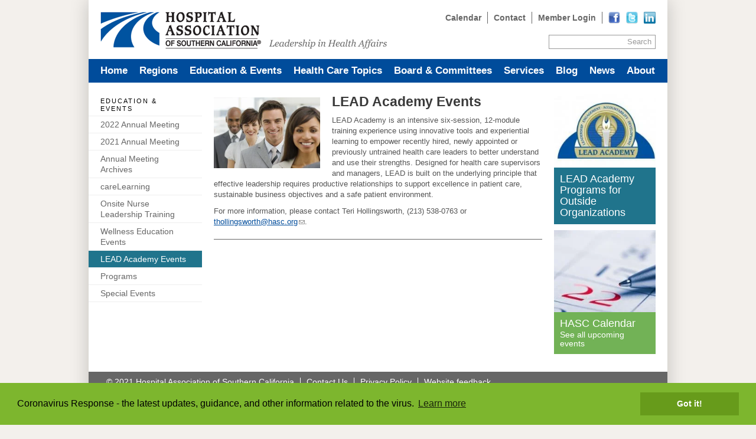

--- FILE ---
content_type: text/html; charset=utf-8
request_url: https://archive.hasc.org/lead-academy-events
body_size: 17267
content:
<!DOCTYPE html>
<html lang="en" dir="ltr" prefix="og: http://ogp.me/ns#">
<head>
<meta http-equiv="Content-Type" content="text/html; charset=utf-8" />
  <title>LEAD Academy Events - Hospital Association of Southern California</title>
  <meta http-equiv="X-UA-Compatible" content="IE=edge" />
  <script src="https://hcaptcha.com/1/api.js" async defer></script>
<script type="text/javascript">// Add way back to mobile.
var ddMobileGetBackToMobile = false;

/**
 * Quickly redirect to mobile if a mobile browser is detected.
 */
(function() {
  // TODO: Somehow move this logic into dd_webwrap, it doesn't belong here.
  // Never engage mobile on WebWrapped pages.
  if (typeof ddWebWrap != 'undefined' && ddWebWrap.enabled) {
    return;
  }

  // Never engage when #skipmobile is appended, useful when you want to force
  // the desktop site without changing the cookies.
  if (window.location.hash === '#skipmobile') {
    return;
  }

  // Cookie reader.
  function readCookie(key) {
    var result;
    return (result = new RegExp('(?:^|; )' + encodeURIComponent(key) + '=([^;]*)').exec(document.cookie)) ? (result[1]) : null;
  }

  // Cookie creator.
  function createCookie(name, value, days) {
    var expires = "";
    if (days) {
      var date = new Date();
      date.setTime(date.getTime() + (days*24*60*60*1000));
      expires = "; expires=" + date.toGMTString();
    }
    document.cookie = name + "=" + value + expires + "; path=/";
  }

  // Mobile device detection.
  // @ref http://www.useragentstring.com/pages/Mobile%20Browserlist/
  var isMobileDevice = /Android|webOS|iPhone|iPod|BlackBerry|IEMobile/i.test(navigator.userAgent);

  //  Show view in mobile btn.
  if (isMobileDevice) {
    ddMobileGetBackToMobile = true;
  }

  // If viewmobile hash is set, unset nomobile cookie.
  if (window.location.hash === '#viewmobile') {
    createCookie('nomobile', 0, -5);
  }

  // If nomobile hash is set, set nomobile cookie.
  if (window.location.hash === '#nomobile') {
    createCookie('nomobile', 1, 30);
  }
  else if (isMobileDevice && readCookie('nomobile') != '1') {
    // TODO: Remove hardcoded mobile path.
    var uri = '/m';
    if (window.location.pathname != '/') {
      uri += '#' + window.location.pathname;
    }
    if (window.location.search) {
      uri += window.location.search;
    }
    // Switch user to mobile site at this uri.
    window.location = uri;
  }
})();
</script>
<link rel="shortcut icon" href="https://archive.hasc.org/sites/main/files/favicon.png" type="image/x-icon" />
<meta name="twitter:title" content="LEAD Academy Events - Hospital Association of Southern California" />
<meta name="twitter:description" content="LEAD Academy is an intensive six-session, 12-module training experience using innovative tools and experiential learning to ..." />
<meta name="twitter:image" content="https://archive.hasc.org/sites/main/files/imagecache/medium/main-images/business-people_1.jpg?1644333997" />
<meta name="twitter:card" content="summary_large_image" />
<meta property="og:site_name" content="Hospital Association of Southern California" />
<meta property="og:title" content="LEAD Academy Events - Hospital Association of Southern California" />
<meta property="og:description" content="LEAD Academy is an intensive six-session, 12-module training experience using innovative tools and experiential learning to ..." />
<meta property="og:type" content="article" />
<meta property="og:image" content="https://archive.hasc.org/sites/main/files/imagecache/medium/main-images/business-people_1.jpg?1644333997" />
<meta property="og:url" content="https://archive.hasc.org/lead-academy-events" />
<link rel="canonical" href="https://archive.hasc.org/lead-academy-events" />
  <link type="text/css" rel="stylesheet" media="all" href="https://archive.hasc.org/sites/main/files/css/css_c54e4b9290766432d28ee2784a86b0f0.css" />
<link type="text/css" rel="stylesheet" media="print" href="https://archive.hasc.org/sites/main/files/css/css_3deae913ab40837fea7cc92e8bba197a.css" />
<link type="text/css" rel="stylesheet" media="all" href="/sites/default/files/theme/dtheme-direct.css?c" />
<!--[if IE]>
<link type="text/css" rel="stylesheet" media="all" href="/sites/all/themes/dmodel/ie.css?c" />
<![endif]-->
<!--[if lt IE 7]>
<link type="text/css" rel="stylesheet" media="all" href="/sites/default/themes/dtheme/ie6.css?c" />
<![endif]-->
<!--[if IE 7]>
<link type="text/css" rel="stylesheet" media="all" href="/sites/default/themes/dtheme/ie7.css?c" />
<![endif]-->
<!--[if IE 8]>
<link type="text/css" rel="stylesheet" media="all" href="/sites/default/themes/dtheme/ie8.css?c" />
<![endif]-->
<!--[if IE]>
<link type="text/css" rel="stylesheet" media="all" href="/sites/all/themes/dmodel/ie.css?c" />
<![endif]-->
  <script type="text/javascript" src="https://archive.hasc.org/sites/main/files/js/js_0f0fbfb8dc151f86c4659d9befc5129a.js"></script>
<script type="text/javascript">
<!--//--><![CDATA[//><!--
jQuery.extend(Drupal.settings, {"basePath":"\/","googleanalytics":{"trackOutgoing":1,"trackMailto":1,"trackDownload":1,"trackDownloadExtensions":"7z|aac|arc|arj|asf|asx|avi|bin|csv|doc|exe|flv|gif|gz|gzip|hqx|jar|jpe?g|js|mp(2|3|4|e?g)|mov(ie)?|msi|msp|pdf|phps|png|ppt|qtm?|ra(m|r)?|sea|sit|tar|tgz|torrent|txt|wav|wma|wmv|wpd|xls|xml|z|zip"},"lightbox2":{"rtl":0,"file_path":"\/(\\w\\w\/)sites\/main\/files","default_image":"\/sites\/all\/modules\/lightbox2\/images\/brokenimage.jpg","border_size":10,"font_color":"000","box_color":"fff","top_position":"","overlay_opacity":"0.8","overlay_color":"000","disable_close_click":1,"resize_sequence":0,"resize_speed":400,"fade_in_speed":400,"slide_down_speed":600,"use_alt_layout":1,"disable_resize":0,"disable_zoom":0,"force_show_nav":0,"show_caption":1,"loop_items":1,"node_link_text":"View Image Details","node_link_target":0,"image_count":"Image !current of !total","video_count":"Video !current of !total","page_count":"Page !current of !total","lite_press_x_close":"press \u003ca href=\"#\" onclick=\"hideLightbox(); return FALSE;\"\u003e\u003ckbd\u003ex\u003c\/kbd\u003e\u003c\/a\u003e to close","download_link_text":"","enable_login":false,"enable_contact":false,"keys_close":"c x 27","keys_previous":"p 37","keys_next":"n 39","keys_zoom":"z","keys_play_pause":"32","display_image_size":"original","image_node_sizes":"()","trigger_lightbox_classes":"","trigger_lightbox_group_classes":"","trigger_slideshow_classes":"","trigger_lightframe_classes":"","trigger_lightframe_group_classes":"","custom_class_handler":0,"custom_trigger_classes":"","disable_for_gallery_lists":true,"disable_for_acidfree_gallery_lists":true,"enable_acidfree_videos":true,"slideshow_interval":5000,"slideshow_automatic_start":true,"slideshow_automatic_exit":true,"show_play_pause":true,"pause_on_next_click":false,"pause_on_previous_click":true,"loop_slides":false,"iframe_width":800,"iframe_height":481,"iframe_border":1,"enable_video":0},"nice_menus_options":{"delay":800,"speed":"fast"},"baseUrl":"https:\/\/archive.hasc.org","ddMobile":{"path":"m","enabled":1},"ddPoll":{"resultsURI":"\/sites\/all\/modules\/_dd\/dd_poll\/dd_poll_results.php"},"dd_sitewide_message_notification":{"dd_sitewide_message_mid":"2","dd_sitewide_message_position":"bottom","dd_sitewide_message_link":"https:\/\/www.hasc.org\/coronavirus-response","dd_sitewide_message_link_text":"Learn more","dd_sitewide_message_link_target":"_blank","dd_sitewide_message_text":"Coronavirus Response - the latest updates, guidance, and other information related to the virus.\r\n","dd_sitewide_message_bg_color":"#7db62e","dd_sitewide_message_button_color":"#679b1b","dd_sitewide_message_text_color":"#000000","dd_sitewide_message_button_text_color":"#ffffff","dd_sitewide_message_dismiss_text":"Got it!","dd_sitewide_message_cookie_name":"cookieconsent_status_2","dd_sitewide_message_cookie_version":"0"},"ddTwitterFeed":{"getTweetsURI":"\/dd_twitter_feed\/get_tweets"},"extlink":{"extTarget":"_blank","extClass":"ext","extSubdomains":1,"extExclude":"","extInclude":"","extAlert":0,"extAlertText":"This link will take you to an external web site. We are not responsible for their content.","mailtoClass":"mailto"},"CToolsUrlIsAjaxTrusted":{"\/lead-academy-events":[true,true],"\/lead-academy-events?destination=taxonomy%2Fterm%2F328":true},"jsInit":{"misc\/jquery.js":true,"misc\/jquery-extend-3.4.0.js":true,"misc\/jquery-html-prefilter-3.5.0-backport.js":true,"misc\/drupal.js":true,"sites\/all\/modules\/google_analytics\/googleanalytics.js":true,"sites\/all\/modules\/nice_menus\/superfish\/js\/superfish.js":true,"sites\/all\/modules\/nice_menus\/superfish\/js\/jquery.bgiframe.min.js":true,"sites\/all\/modules\/nice_menus\/superfish\/js\/jquery.hoverIntent.minified.js":true,"sites\/all\/modules\/nice_menus\/nice_menus.js":true,"sites\/all\/modules\/_dd\/dd_classes\/dd_classes.js":true,"sites\/all\/modules\/_dd\/dd_classes\/plugins\/do_timeout\/dd_classes.do_timeout.js":true,"sites\/all\/modules\/_dd\/dd_classes\/plugins\/infinity_carousel\/dd_classes.infinity_carousel.js":true,"sites\/all\/modules\/_dd\/dd_classes\/plugins\/gallery\/dd_classes.gallery.js":true,"sites\/all\/modules\/_dd\/dd_create\/dd_create.js":true,"sites\/all\/modules\/_dd\/dd_login\/dd_login.js":true,"sites\/all\/modules\/_dd\/dd_mobile\/js\/dd_mobile.js":true,"sites\/all\/modules\/_dd\/dd_poll\/dd_poll.js":true,"sites\/all\/modules\/_dd\/dd_sharethis\/dd_sharethis.js":true,"sites\/all\/modules\/_dd\/dd_sitewide_message_notification\/dd_sitewide_message_reset.js":true,"sites\/all\/modules\/_dd\/dd_twitter_feed\/dd_twitter_feed.js":true,"sites\/all\/modules\/extlink\/extlink.js":true,"sites\/all\/modules\/_dd\/digitaldcore\/digitaldcore.js":true,"sites\/all\/modules\/_dd\/digitaldcore\/modernizr.js":true,"sites\/all\/modules\/_dd\/digitaldcore\/browser-detect.js":true,"sites\/all\/modules\/_dd\/digitaldcore\/dd-search.js":true,"sites\/all\/modules\/jquery_ui\/jquery.ui\/ui\/minified\/ui.core.min.js":true,"sites\/all\/modules\/jquery_ui\/jquery.ui\/ui\/minified\/ui.dialog.min.js":true,"sites\/all\/modules\/_dd\/digitaldcore\/digitaldcore.monkey-patch.js":true,"sites\/all\/themes\/dmodel\/dmodel.js":true,"sites\/default\/themes\/dtheme\/dtheme.js":true},"cssInit":{"node.css":true,"defaults.css":true,"system.css":true,"system-menus.css":true,"user.css":true,"content-module.css":true,"ctools.css":true,"date.css":true,"jquery-ui.css":true,"datepicker.css":true,"jquery.timeentry.css":true,"filefield.css":true,"lightbox_alt.css":true,"logintoboggan.css":true,"nice_menus.css":true,"nice_menus_default.css":true,"dd_classes.experimental.css":true,"dd_classes.do_timeout.css":true,"dd_classes.infinity_carousel.css":true,"dd_classes.gallery.css":true,"dd_create.css":true,"compiled-classes.css":true,"dd_login.css":true,"dd_mobile.view_mobile.css":true,"dd_poll.css":true,"dd_sharethis.css":true,"dd_sitewide_message_notification.css":true,"dd_twitter_feed.css":true,"dd_user_roles.css":true,"farbtastic.css":true,"calendar.css":true,"extlink.css":true,"fieldgroup.css":true,"views.css":true,"dtheme-direct.css":true,"html-elements.css":true,"tabs.css":true,"messages.css":true,"block-editing.css":true,"wireframes.css":true,"zen.css":true,"vertical_tabs.css":true,"dmodel-layout.css":true,"dmodel.css":true}});
//--><!]]>
</script>
  <meta name="google-site-verification" content="7Pn6a0NKCbii9K_HqeuHteLAbb5RgZE-ZaZHqSOx3Z8" />
<meta name="facebook-domain-verification" content="z3feqx1rv62zzfssu8vz6ydqx1i4ms" />

<!-- Google tag (gtag.js) -->
<script async src="https://www.googletagmanager.com/gtag/js?id=G-QPDLM9XP2X"></script>
<script>
  window.dataLayer = window.dataLayer || [];
  function gtag(){dataLayer.push(arguments);}
  gtag('js', new Date());

  gtag('config', 'G-QPDLM9XP2X');
</script>
  </head>
<body class="not-front not-logged-in two-sidebars page-lead-academy-events section-lead-academy-events dd-cache user-not-admin live launched tt328 t328 wt328 wt269 wt0 ttv1 ttv-standard t role-anonymous-user role-not-admin">
    <script type="text/javascript">
_linkedin_partner_id = "1828324";
window._linkedin_data_partner_ids = window._linkedin_data_partner_ids || [];
window._linkedin_data_partner_ids.push(_linkedin_partner_id);
</script><script type="text/javascript">
(function(){var s = document.getElementsByTagName("script")[0];
var b = document.createElement("script");
b.type = "text/javascript";b.async = true;
b.src = "https://snap.licdn.com/li.lms-analytics/insight.min.js";
s.parentNode.insertBefore(b, s);})();
</script>
<noscript>
<img height="1" width="1" style="display:none;" alt="" src="https://px.ads.linkedin.com/collect/?pid=1828324&fmt=gif" />
</noscript>    <div class="accessibility-utility-links"><a id="navigation-top"></a>
              <div id="skip-to-nav"><a href="#navigation">Skip to Navigation</a> | 
        <a href="#content-header">Skip to Content</a></div>
          </div>
          <div id="very-top"><div class="region region-very-top">
        <div id="block-digitaldcore-search" class="block block-digitaldcore region-odd odd region-count-1 count-1  search-keywords  "><div class="block-inner">

    
   
  
  
  <div class="block-content content">
    <div id="dd-search" class="dd-search"><form action="/lead-academy-events"  accept-charset="UTF-8" method="post" id="faceted-search-ui-form-1" class=" dd-search-clear">
<div><div class="dd-search-keywords"><div id="edit-keywords-wrapper" class="form-item type-textfield">
 <input type="text" maxlength="255" name="keywords" id="edit-keywords" size="20" value="" placeholder="" title="Search keywords" class="form-text" />
</div>
</div><input type="hidden" name="stage" id="edit-stage" value="results"  />
<input type="hidden" name="facet-key" id="edit-facet-key" value=""  />
<input type="hidden" name="facet-id" id="edit-facet-id" value=""  />
<input type="hidden" name="facet-sort" id="edit-facet-sort" value=""  />
<div class="dd-search-submit"><button class="dd-search-submit-button" type="submit" aria-label="Site Search">Search</button><div class="legacy-button"><input type="submit" name="op" id="edit-submit" value="Search"  class="form-submit" />
</div></div><div class="dd-search-more"><a href="/find/" class="faceted-search-more">More options</a></div><input type="hidden" name="form_build_id" id="form-AWqTDzhv6wox2H8ZZpzawkYvdGCArl_vhc_2deLuzdg" value="form-AWqTDzhv6wox2H8ZZpzawkYvdGCArl_vhc_2deLuzdg"  />
<input type="hidden" name="form_id" id="edit-faceted-search-ui-form-1" value="faceted_search_ui_form_1"  />
<input type="hidden" name="box_text" id="edit-box-text" value=""  />

</div></form>
</div>  </div>

</div></div> <!-- /block-inner, /block -->
      </div></div> <!-- /#very-top -->
        <div id="page" class="region-page two-sidebars  menu-std-fill dd"><div id="page-inner">
    <div id="header"><div id="header-inner" class="clear-block">
              <div id="theme-logo">
                      <div class='logo'><a href="/" title="Home" rel="home"><img src="/sites/default/themes/dtheme/logo.png" alt="Home"/></a></div>
                                              <div class="site-name">
                <a href="/" title="Home" rel="home">Hospital Association of Southern California</a>
              </div>
                                                  </div> <!-- /#page-logo -->
                    <div id="header-blocks" class="region region-header">
          <div id="block-digitaldcore-logo" class="block block-digitaldcore region-odd even region-count-1 count-2"><div class="block-inner">

    
   
  
  
  <div class="block-content content">
    <a href="/" title="Hospital Association of Southern California home page" id="block-logo"><span class="logo-text">Hospital Association of Southern California</span></a>  </div>

</div></div> <!-- /block-inner, /block -->
<div id="block-views_blocks-term-block_1-8" class=" allh-c3 nhlc-c5 nhlh-c3 auto-col-n imr-0 float-right-nodes te-pad-0 te-bpad-0 te-bm-0 te-bw-0 nob-first ip-above i20w pod-mode te-title-100 te-hide-subtitle  dd block block-views_blocks region-even odd region-count-2 count-3 upper-links views-block channel context-template "><div class="block-inner">

    
   
  
  
  <div class="block-content content">
    <div class="view view-term view-id-term view-display-id-block_1 view-dom-id-term-block-1-1">
    
  
  
      <div class="view-content">
        <div class="views-row views-row-1 views-row-odd views-row-first">
    <div id="node-1723-teaser" class=" pod-mode te-hide-title te-hide-subtitle  dd node node-teaser node-type-post node-1723 pt-show-social-block no-event-date t182 wt182 wt0 access-normal has-image no-more pt182 has--nt">
  <div class="node-inner">  
            <div class="node-upper-image node-item"><span class="field-image field-not-video field-image-preset-thumbnail croppable  c1  c-1"><a href="http://www.linkedin.com/company/hospital-association-of-southern-california" rel="" aria-label="Read more"><img src="/sites/main/files/imagecache/thumbnail/main-images/linkedin_logo_0.png?1644333997" alt="" title="" loading="lazy"  width="120" height="120" /></a></span></div>
        <div class="node-upper-meta meta node-item"><div class='meta-inner'><span class='last meta-item post-type' data-plural='Upper links'>Upper link</span>  </div></div>
          
      <h2 class="node-header node-item">
      <a href="http://www.linkedin.com/company/hospital-association-of-southern-california" title="LinkedIn"><span class="title">LinkedIn</span>
      </a>
    </h2>
        <div class="node-image node-item"></div>
        <div class="node-meta meta node-item">
      <div class="meta-inner submitted">
        <span class='last meta-item post-date'><time datetime="2011-05-06T09:44:00">May 6, 2011</time></span>          </div>
    </div>
        <div class="node-content content node-item">
                </div>
    
  
  
      <div class='node-links node-item'><ul class="links inline"><li class="link link-read-more first last"><span><a href="http://www.linkedin.com/company/hospital-association-of-southern-california"><span class="read-more-text">Read more</span></a></span></li>
</ul></div>
  
    
  


</div></div> <!-- /node-inner, /node -->
  </div>
  <div class="views-row views-row-2 views-row-even">
    <div id="node-1449-teaser" class="  i20w te-hide-title te-hide-subtitle  dd node node-teaser node-type-post node-1449 pt-show-social-block no-event-date t182 wt182 wt0 access-normal has-image no-more pt182 has--nt">
  <div class="node-inner">  
            <div class="node-upper-image node-item"><span class="field-image field-not-video field-image-preset-thumbnail croppable  c1  c-1"><a href="http://twitter.com/socalhospitals" rel="" aria-label="Read more"><img src="/sites/main/files/imagecache/thumbnail/main-images/twitter_0.png?1644333997" alt="" title="" loading="lazy"  width="120" height="120" /></a></span></div>
        <div class="node-upper-meta meta node-item"><div class='meta-inner'><span class='last meta-item post-type' data-plural='Upper links'>Upper link</span>  </div></div>
          
      <h2 class="node-header node-item">
      <a href="http://twitter.com/socalhospitals" title="Twitter"><span class="title">Twitter</span>
      </a>
    </h2>
        <div class="node-image node-item"></div>
        <div class="node-meta meta node-item">
      <div class="meta-inner submitted">
        <span class='last meta-item post-date'><time datetime="2011-04-05T11:08:00">April 5, 2011</time></span>          </div>
    </div>
        <div class="node-content content node-item">
                </div>
    
  
  
      <div class='node-links node-item'><ul class="links inline"><li class="link link-read-more first last"><span><a href="http://twitter.com/socalhospitals"><span class="read-more-text">Read more</span></a></span></li>
</ul></div>
  
    
  


</div></div> <!-- /node-inner, /node -->
  </div>
  <div class="views-row views-row-3 views-row-odd">
    <div id="node-1447-teaser" class=" te-hide-title te-hide-subtitle  dd node node-teaser node-type-post node-1447 pt-show-social-block no-event-date t182 wt182 wt0 access-normal has-image no-more pt182 has--nt">
  <div class="node-inner">  
            <div class="node-upper-image node-item"><span class="field-image field-not-video field-image-preset-thumbnail croppable  c1  c-1"><a href="http://www.facebook.com/pages/Hospital-Association-of-Southern-California/120668179923" rel="" aria-label="Read more"><img src="/sites/main/files/imagecache/thumbnail/main-images/facebook-logo.png?1644333997" alt="" title="" loading="lazy"  width="120" height="120" /></a></span></div>
        <div class="node-upper-meta meta node-item"><div class='meta-inner'><span class='last meta-item post-type' data-plural='Upper links'>Upper link</span>  </div></div>
          
      <h2 class="node-header node-item">
      <a href="http://www.facebook.com/pages/Hospital-Association-of-Southern-California/120668179923" title="Facebook"><span class="title">Facebook</span>
      </a>
    </h2>
        <div class="node-image node-item"></div>
        <div class="node-meta meta node-item">
      <div class="meta-inner submitted">
        <span class='last meta-item post-date'><time datetime="2011-04-05T11:03:00">April 5, 2011</time></span>          </div>
    </div>
        <div class="node-content content node-item">
                </div>
    
  
  
      <div class='node-links node-item'><ul class="links inline"><li class="link link-read-more first last"><span><a href="http://www.facebook.com/pages/Hospital-Association-of-Southern-California/120668179923"><span class="read-more-text">Read more</span></a></span></li>
</ul></div>
  
    
  


</div></div> <!-- /node-inner, /node -->
  </div>
  <div class="views-row views-row-4 views-row-even">
    <div id="node-1386-teaser" class="node node-teaser node-type-post node-1386 pt-show-social-block no-event-date t182 wt182 wt0 access- no-more pt182 has--nt">
  <div class="node-inner">  
              <div class="node-upper-meta meta node-item"><div class='meta-inner'><span class='meta-item post-type' data-plural='Upper links'>Upper link</span> <span class='last meta-item meta-access meta-access-anonymous-user'>For Anonymous users</span> </div></div>
          
      <h2 class="node-header node-item">
      <a href="/user" title="Member Login"><span class="title">Member Login</span>
      </a>
    </h2>
        <div class="node-image node-item"></div>
        <div class="node-meta meta node-item">
      <div class="meta-inner submitted">
        <span class='last meta-item post-date'><time datetime="2011-04-01T16:55:00">April 1, 2011</time></span>          </div>
    </div>
        <div class="node-content content node-item">
                </div>
    
  
  
      <div class='node-links node-item'><ul class="links inline"><li class="link link-read-more first last"><span><a href="/user"><span class="read-more-text">Read more</span></a></span></li>
</ul></div>
  
    
  


</div></div> <!-- /node-inner, /node -->
  </div>
  <div class="views-row views-row-5 views-row-odd">
    <div id="node-587-teaser" class="node node-teaser node-type-post node-587 pt-show-social-block no-event-date t182 wt182 wt0 access-normal has-more pt182 has--nt">
  <div class="node-inner">  
              <div class="node-upper-meta meta node-item"><div class='meta-inner'><span class='last meta-item post-type' data-plural='Upper links'>Upper link</span>  </div></div>
          
      <h2 class="node-header node-item">
      <a href="/contact-us" title="Contact"><span class="title">Contact</span>
      <br class='accessible-break'/><span class="subtitle">Send your questions or comments to our staff</span></a>
    </h2>
        <div class="node-image node-item"></div>
        <div class="node-meta meta node-item">
      <div class="meta-inner submitted">
        <span class='last meta-item post-date'><time datetime="2011-02-11T12:22:00">February 11, 2011</time></span>          </div>
    </div>
        <div class="node-content content node-item">
            <p>
  Use this form to send your questions or comments. All fields are
  required.
</p>    </div>
    
  
  
      <div class='node-links node-item'><ul class="links inline"><li class="link link-read-more first last"><span><a href="/contact-us"><span class="read-more-text">Read more</span></a></span></li>
</ul></div>
  
    
  


</div></div> <!-- /node-inner, /node -->
  </div>
  <div class="views-row views-row-6 views-row-even views-row-last">
    <div id="node-585-teaser" class="node node-teaser node-type-post node-585 pt-show-social-block no-event-date t182 wt182 wt0 access-normal no-more pt182 has--nt">
  <div class="node-inner">  
              <div class="node-upper-meta meta node-item"><div class='meta-inner'><span class='last meta-item post-type' data-plural='Upper links'>Upper link</span>  </div></div>
          
      <h2 class="node-header node-item">
      <a href="/calendar" title="Calendar"><span class="title">Calendar</span>
      </a>
    </h2>
        <div class="node-image node-item"></div>
        <div class="node-meta meta node-item">
      <div class="meta-inner submitted">
        <span class='last meta-item post-date'><time datetime="2018-10-23T09:55:00">October 23, 2018</time></span>          </div>
    </div>
        <div class="node-content content node-item">
                </div>
    
  
  
      <div class='node-links node-item'><ul class="links inline"><li class="link link-read-more first last"><span><a href="/calendar"><span class="read-more-text">Read more</span></a></span></li>
</ul></div>
  
    
  


</div></div> <!-- /node-inner, /node -->
  </div>
    </div>
  
  
  
  
  
  
</div>   </div>

</div></div> <!-- /block-inner, /block -->
        </div> <!-- /#header-blocks -->
          </div></div> <!-- /#header-inner, /#header -->
    <div id="main" class=""><div id="main-inner" class="region-main clear-block with-navbar">
      <div id="content"><div id="content-inner" class="region-content">
                  <div id="content-header">
                          <h1 class="title">LEAD Academy Events</h1>
                                                          </div> <!-- /#content-header -->
                        <div id="content-area">
          <div id="block-views_blocks-term-block_1-0" class="  nhlc-c4 nstlc-c4 te-bw-1b te-bb-s te-bb-c5 icp-twoColumns ip-above float-images-left i180w te-title-162 te-sub-79 tabs-3d  dd block block-views_blocks region-odd odd region-count-1 count-7 overviews views-block channel context-template "><div class="block-inner">

    
   
  
  
  <div class="block-content content">
    <div class="view view-term view-id-term view-display-id-block_1 view-dom-id-term-block-1-1">
    
  
  
      <div class="view-content">
        <div class="views-row views-row-1 views-row-odd views-row-first views-row-last">
    <div id="node-3464-teaser" class="node node-teaser node-type-post node-3464 no-event-date t1 wt1 wt0 t328 wt328 wt269 wt0 access-normal has-image no-more pt1 has-1-nt">
  <div class="node-inner">  
            <div class="node-upper-image node-item"><span class="field-image field-not-video field-image-preset-twoColumns not-croppable  c1  c-1"><a href="/lead-academy-events" rel="" aria-label="Read more"><img src="/sites/main/files/imagecache/twoColumns/main-images/business-people_1.jpg?1644333997" alt="" title="" loading="lazy"  width="360" height="240" /></a></span></div>
        <div class="node-upper-meta meta node-item"><div class='meta-inner'><span class='last meta-item post-type' data-plural='Overviews'>Overview</span>  </div></div>
          
      <h2 class="node-header node-item">
      <a href="/lead-academy-events" title="LEAD Academy Events"><span class="title">LEAD Academy Events</span>
      </a>
    </h2>
        <div class="node-image node-item"></div>
        <div class="node-meta meta node-item">
      <div class="meta-inner submitted">
        <span class='last meta-item post-date'><time datetime="2012-07-09T09:39:00">July 9, 2012</time></span>          </div>
    </div>
        <div class="node-content content node-item">
            <p>
  LEAD Academy is an intensive six-session, 12-module training
  experience using innovative tools and experiential learning to
  empower recently hired, newly appointed or previously untrained
  health care leaders to better understand and use their strengths.
  Designed for health care supervisors and managers, LEAD is built
  on the underlying principle that effective leadership requires
  productive relationships to support excellence in patient care,
  sustainable business objectives and a safe patient environment.
</p>
<p>
  For more information, please contact Teri Hollingsworth, (213)
  538-0763 or <a href=
  "mailto:thollingsworth@hasc.org">thollingsworth@hasc.org</a>.
</p>    </div>
    
  
  
      <div class='node-links node-item'><ul class="links inline"><li class="link link-read-more first last"><span><a href="/lead-academy-events"><span class="read-more-text">Read more</span></a></span></li>
</ul></div>
  
    
  


</div></div> <!-- /node-inner, /node -->
  </div>
    </div>
  
  
  
  
  
  
</div>   </div>

</div></div> <!-- /block-inner, /block -->
          <div class="no-main-channel"></div>                  </div>
                      </div></div> <!-- /#content-inner, /#content -->
      <a id="navigation"></a>
              <div id="navbar"><div id="navbar-inner" class="clear-block region region-navbar">
          <div id="block-nice_menus-1" class=" bg-c1 mlcd1-c8 mlhd1-c8 mbgd1-c1 mbhd1-c3 menu-bold-d1 menu-larger-d1 mlc-c8 mlh-c8 mbg-c1 mbh-c3 menu-bold  dd block block-nice_menus region-odd even region-count-1 count-6 navbar "><div class="block-inner">

    
   
  
  
  <div class="block-content content">
    <ul class="nice-menu nice-menu-down" id="nice-menu-1"><li class="menu-7817 menu-path-taxonomy-term-317 first  odd "></li>
<li class="menu-8259 menu-path-taxonomy-term-325 even "></li>
<li class="menu-4131 menuparent menu-path-taxonomy-term-51 odd "><a href="/" title="Home" class=" menu-link depth-1 tid-51"><span class="menu-title">Home</span></a><ul><li class="menu-12286 menu-path-taxonomy-term-357 first  odd "></li>
<li class="menu-8701 menuparent menu-path-taxonomy-term-334 even "><a href="/hascnet" title="HASCNET" class=" menu-link nt-lock depth-2 tid-334"><span class="menu-title">HASCNET</span></a><ul><li class="menu-13458 menu-path-taxonomy-term-397 first  odd "><a href="/freshservice-helpdesk" title="Freshservice Helpdesk " class=" menu-link nt-lock depth-3 tid-397"><span class="menu-title">Freshservice Helpdesk</span></a></li>
<li class="menu-13256 menu-path-taxonomy-term-386 even  last "><a href="/style-guide" title="Style Guide" class=" menu-link nt-lock depth-3 tid-386"><span class="menu-title">Style Guide</span></a></li>
</ul>
</li>
<li class="menu-6015 menu-path-taxonomy-term-79 odd "></li>
<li class="menu-6016 menu-path-taxonomy-term-80 even "></li>
<li class="menu-11186 menu-path-taxonomy-term-353 odd "></li>
<li class="menu-7249 menu-path-taxonomy-term-279 even "></li>
<li class="menu-11185 menu-path-taxonomy-term-352 odd "></li>
<li class="menu-6017 menu-path-taxonomy-term-81 even  last "></li>
</ul>
</li>
<li class="menu-7071 menuparent menu-path-taxonomy-term-247 even "><a href="/regions" title="Regions" class=" menu-link depth-1 tid-247"><span class="menu-title">Regions</span></a><ul><li class="menu-13456 menu-path-taxonomy-term-395 first  odd "><a href="/regional-vice-president-area-map" title="Regional Vice President Area Map" class=" menu-link depth-2 tid-395"><span class="menu-title">Regional Vice President Area Map</span></a></li>
<li class="menu-6601 menu-path-taxonomy-term-139 even "><a href="/los-angeles-county" title="Los Angeles County" class=" menu-link depth-2 tid-139"><span class="menu-title">Los Angeles County</span></a></li>
<li class="menu-6604 menu-path-taxonomy-term-142 odd "><a href="/orange-county" title="Orange County" class=" menu-link depth-2 tid-142"><span class="menu-title">Orange County</span></a></li>
<li class="menu-6606 menu-path-taxonomy-term-144 even "><a href="/inland-empire" title="Inland Empire" class=" menu-link depth-2 tid-144"><span class="menu-title">Inland Empire</span></a></li>
<li class="menu-6608 menu-path-taxonomy-term-146 odd "><a href="/santa-barbara-ventura" title="Santa Barbara / Ventura" class=" menu-link depth-2 tid-146"><span class="menu-title">Santa Barbara / Ventura Counties</span><span class="menu-description"><br class="accessible-break"/></span></a></li>
<li class="menu-7080 menu-path-taxonomy-term-263 even  last "><a href="/area-meetings" title="Area Meetings" class=" menu-link depth-2 tid-263"><span class="menu-title">Area Meetings</span></a></li>
</ul>
</li>
<li class="menu-7082 active-trail menuparent menu-path-taxonomy-term-269 odd "><a href="/education-events" title="Education &amp; Events" class=" menu-link depth-1 tid-269"><span class="menu-title">Education &amp; Events</span></a><ul><li class="menu-14013 menu-path-taxonomy-term-429 first  odd "><a href="/2022-annual-meeting" title="2022 Annual Meeting" class=" menu-link depth-2 tid-429"><span class="menu-title">2022 Annual Meeting</span></a></li>
<li class="menu-14010 menu-path-taxonomy-term-428 even "><a href="/2021-annual-meeting" title="2021 Annual Meeting" class=" menu-link depth-2 tid-428"><span class="menu-title">2021 Annual Meeting</span></a></li>
<li class="menu-13457 menu-path-taxonomy-term-396 odd "><a href="/annual-meeting-archives" title="Annual Meeting Archives" class=" menu-link depth-2 tid-396"><span class="menu-title">Annual Meeting Archives</span></a></li>
<li class="menu-13459 menu-path-taxonomy-term-398 even "><a href="/carelearning" title="careLearning" class=" menu-link depth-2 tid-398"><span class="menu-title">careLearning</span></a></li>
<li class="menu-13503 menu-path-taxonomy-term-409 odd "><a href="/onsite-nurse-leadership-training" title="Onsite Nurse Leadership Training" class=" menu-link depth-2 tid-409"><span class="menu-title">Onsite Nurse Leadership Training</span></a></li>
<li class="menu-13254 menu-path-taxonomy-term-384 even "><a href="/wellness-education-events" title="Wellness Education Events" class=" menu-link depth-2 tid-384"><span class="menu-title">Wellness Education Events</span></a></li>
<li class="menu-8609 active-trail menu-path-taxonomy-term-328 odd "><a href="/lead-academy-events" title="LEAD Academy Events" class="active  menu-link depth-2 tid-328"><span class="menu-title">LEAD Academy Events</span></a></li>
<li class="menu-7342 menuparent menu-path-taxonomy-term-284 even "><a href="/programs" title="Programs" class=" menu-link depth-2 tid-284"><span class="menu-title">Programs</span></a><ul><li class="menu-9618 menu-path-taxonomy-term-340 first  odd  last "><a href="/past-events" title="Past Events" class=" menu-link depth-3 tid-340"><span class="menu-title">Past Events</span></a></li>
</ul>
</li>
<li class="menu-7079 menu-path-taxonomy-term-262 odd  last "><a href="/special-events" title="Special Events" class=" menu-link depth-2 tid-262"><span class="menu-title">Special Events</span></a></li>
</ul>
</li>
<li class="menu-6560 menuparent menu-path-taxonomy-term-99 even "><a href="/health-care-topics" title="Health Care Topics" class=" menu-link depth-1 tid-99"><span class="menu-title">Health Care Topics</span></a><ul><li class="menu-6564 menuparent menu-path-taxonomy-term-102 first  odd "><a href="/advocacy" title="Advocacy" class=" menu-link depth-2 tid-102"><span class="menu-title">Advocacy</span></a><ul><li class="menu-7343 menu-path-taxonomy-term-285 first  odd "><a href="/chpac" title="CHPAC" class=" menu-link depth-3 tid-285"><span class="menu-title">CHPAC</span></a></li>
<li class="menu-6574 menu-path-taxonomy-term-112 even  last "><a href="/legislative-guidelines" title="Legislative Guidelines" class=" menu-link depth-3 tid-112"><span class="menu-title">Legislative Guidelines</span></a></li>
</ul>
</li>
<li class="menu-13466 menu-path-taxonomy-term-400 even "><a href="/communities-lifting-communities" title="A HASC-founded initiative addressing health disparities across the region." class=" menu-link depth-2 tid-400"><span class="menu-title">Communities Lifting Communities</span><span class="menu-description"><br class="accessible-break"/>A HASC-founded initiative addressing health disparities across the region.</span></a></li>
<li class="menu-14002 menu-path-taxonomy-term-418 odd "><a href="/coronavirus-response" title="Coronavirus" class=" menu-link depth-2 tid-418"><span class="menu-title">Coronavirus Response</span><span class="menu-description"><br class="accessible-break"/>Coronavirus</span></a></li>
<li class="menu-14009 menu-path-taxonomy-term-426 even "><a href="/hasc-resource-center" title="HASC Resource Center" class=" menu-link depth-2 tid-426"><span class="menu-title">HASC Resource Center</span></a></li>
<li class="menu-6562 menuparent menu-path-taxonomy-term-100 odd "><a href="/emergency-public-health" title="Emergency &amp; Public Health " class=" menu-link depth-2 tid-100"><span class="menu-title">Emergency &amp; Public Health</span></a><ul><li class="menu-6565 menu-path-taxonomy-term-103 first  odd  last "></li>
</ul>
</li>
<li class="menu-6582 menuparent menu-path-taxonomy-term-120 even "><a href="/finance" title="Finance " class=" menu-link depth-2 tid-120"><span class="menu-title">Finance</span></a><ul><li class="menu-6589 menu-path-taxonomy-term-127 first  odd  last "></li>
</ul>
</li>
<li class="menu-7728 menuparent menu-path-taxonomy-term-314 odd "><a href="/hospital-security-public-safety" title="Hospital Security &amp; Public Safety" class=" menu-link depth-2 tid-314"><span class="menu-title">Hospital Security &amp; Public Safety</span></a><ul><li class="menu-10365 menu-path-taxonomy-term-343 first  odd "><a href="/active-shooter-drill-resources" title="Active Shooter Drill Resources" class=" menu-link depth-3 tid-343"><span class="menu-title">Drill Resources</span><span class="menu-description"><br class="accessible-break"/></span></a></li>
<li class="menu-7722 menu-path-taxonomy-term-311 even  last "><a href="/hospital-emergency-codes" title="Hospital Emergency Codes" class=" menu-link depth-3 tid-311"><span class="menu-title">Hospital Emergency Codes</span></a></li>
</ul>
</li>
<li class="menu-6602 menu-path-taxonomy-term-140 even "><a href="/human-resources" title="Human Resources" class=" menu-link depth-2 tid-140"><span class="menu-title">Human Resources</span></a></li>
<li class="menu-6576 menuparent menu-path-taxonomy-term-114 odd "><a href="/operational-improvement" title="Operational Improvement" class=" menu-link depth-2 tid-114"><span class="menu-title">Operational Improvement</span></a><ul><li class="menu-6820 menu-path-taxonomy-term-221 first  odd  last "></li>
</ul>
</li>
<li class="menu-6626 menu-path-taxonomy-term-164 even "><a href="/palliative-care" title="Palliative Care " class=" menu-link depth-2 tid-164"><span class="menu-title">Palliative Care</span></a></li>
<li class="menu-13354 menu-path-taxonomy-term-391 odd "><a href="/pathways-healthcare-policy-action" title="PathWays: Healthcare Policy in Action" class=" menu-link depth-2 tid-391"><span class="menu-title">PathWays: Healthcare Policy in Action</span></a></li>
<li class="menu-6890 menu-path-taxonomy-term-222 even "><a href="/patient-access-services" title="Patient Access Services" class=" menu-link depth-2 tid-222"><span class="menu-title">Patient Access Services</span></a></li>
<li class="menu-6617 menuparent menu-path-taxonomy-term-155 odd "><a href="/quality-patient-safety" title="Quality &amp; Patient Safety " class=" menu-link depth-2 tid-155"><span class="menu-title">Quality &amp; Patient Safety</span></a><ul><li class="menu-6621 menuparent menu-path-taxonomy-term-159 first  odd "><a href="/person-centered-care-initiative-final-report" title="Person-Centered Care Initiative &amp; Final Report" class=" menu-link depth-3 tid-159"><span class="menu-title">Person-Centered Care Initiative &amp; Final Report</span></a><ul><li class="menu-10366 menu-path-taxonomy-term-344 first  odd "></li>
<li class="menu-12943 menu-path-taxonomy-term-372 even "></li>
<li class="menu-7437 menu-path-taxonomy-term-286 odd "></li>
<li class="menu-7438 menu-path-taxonomy-term-287 even "></li>
<li class="menu-7439 menu-path-taxonomy-term-288 odd  last "></li>
</ul>
</li>
<li class="menu-6732 menu-path-taxonomy-term-213 even "></li>
<li class="menu-13246 menu-path-taxonomy-term-379 odd  last "><a href="/safe-opioid-prescribing" title="Safe Opioid Prescribing" class=" menu-link depth-3 tid-379"><span class="menu-title">Safe Opioid Prescribing</span></a></li>
</ul>
</li>
<li class="menu-13352 menu-path-taxonomy-term-389 even  last "><a href="/workforce-development" title="Workforce Development" class=" menu-link depth-2 tid-389"><span class="menu-title">Workforce Development</span></a></li>
</ul>
</li>
<li class="menu-7068 menuparent menu-path-taxonomy-term-244 odd "><a href="/board-committees" title="Board &amp; Committees" class=" menu-link depth-1 tid-244"><span class="menu-title">Board &amp; Committees</span></a><ul><li class="menu-6730 menu-path-taxonomy-term-211 first  odd "><a href="/hasc-board-agendas" title="HASC Board Agendas" class=" menu-link depth-2 tid-211"><span class="menu-title">HASC Board Agendas</span></a></li>
<li class="menu-6715 menu-path-taxonomy-term-194 even "><a href="/chairs-report" title="Chair&#039;s Report" class=" menu-link depth-2 tid-194"><span class="menu-title">Chair&#039;s Report</span></a></li>
<li class="menu-7081 menu-path-taxonomy-term-264 odd "><a href="/board-committee-calendar" title="Board / Committee Calendar" class=" menu-link depth-2 tid-264"><span class="menu-title">Board / Committee Calendar</span></a></li>
<li class="menu-13355 menu-path-taxonomy-term-392 even "><a href="/nursing-advisory-council" title="Nursing Advisory Council" class=" menu-link depth-2 tid-392"><span class="menu-title">Nursing Advisory Council</span></a></li>
<li class="menu-7077 menuparent menu-path-taxonomy-term-260 odd "><a href="/association-committees" title="Association Committees" class=" menu-link depth-2 tid-260"><span class="menu-title">Association Committees</span></a><ul><li class="menu-12845 menu-path-taxonomy-term-369 first  odd  last "></li>
</ul>
</li>
<li class="menu-7072 menu-path-taxonomy-term-255 even  last "><a href="/regional-committees" title="Regional Committees" class=" menu-link depth-2 tid-255"><span class="menu-title">Regional Committees</span></a></li>
</ul>
</li>
<li class="menu-7250 menuparent menu-path-taxonomy-term-280 even "><a href="/services-0" title="Services" class=" menu-link depth-1 tid-280"><span class="menu-title">Services</span></a><ul><li class="menu-6708 menu-path-taxonomy-term-187 first  odd "><a href="/hasc-services" title="HASC Services" class=" menu-link depth-2 tid-187"><span class="menu-title">HASC Services</span></a></li>
<li class="menu-14007 menu-path-taxonomy-term-423 even "><a href="/logistics-victory-los-angeles-lovla" title="LoVLA" class=" menu-link depth-2 tid-423"><span class="menu-title">Logistics Victory Los Angeles (LoVLA)</span><span class="menu-description"><br class="accessible-break"/>LoVLA</span></a></li>
<li class="menu-14006 menu-path-taxonomy-term-422 odd "><a href="/strategic-partners-0" title="Strategic Partners" class=" menu-link depth-2 tid-422"><span class="menu-title">Strategic Partners</span></a></li>
<li class="menu-13497 menu-path-taxonomy-term-407 even "><a href="/salarity" title="SALARITY" class=" menu-link depth-2 tid-407"><span class="menu-title">SALARITY</span></a></li>
<li class="menu-6728 menu-path-taxonomy-term-208 odd "><a href="/endorsed-business-partners" title="Endorsed Business Partners" class=" menu-link depth-2 tid-208"><span class="menu-title">Endorsed Business Partners</span></a></li>
<li class="menu-13351 menu-path-taxonomy-term-388 even "><a href="/lead-academy-programs-outside-organizations" title="LEAD Academy Programs for Outside Organizations" class=" menu-link depth-2 tid-388"><span class="menu-title">LEAD Academy Programs for Outside Organizations</span></a></li>
<li class="menu-7718 menu-path-taxonomy-term-307 odd "><a href="/reddinet-emergency-medical-communications" title="ReddiNet Emergency Medical Communications" class=" menu-link nt-lock depth-2 tid-307"><span class="menu-title">ReddiNet Emergency Medical Communications</span></a></li>
<li class="menu-12834 menuparent menu-path-taxonomy-term-363 even  last "><a href="http://www.allhealthinc.com/california-hospital-share" title="California Hospital Share" class=" menu-link depth-2 tid-363"><span class="menu-title">California Hospital Share</span></a><ul><li class="menu-12835 menu-path-taxonomy-term-364 first  odd  last "></li>
</ul>
</li>
</ul>
</li>
<li class="menu-11002 menu-path-taxonomy-term-347 odd "><a href="/blog" title="Blog " class=" menu-link depth-1 tid-347"><span class="menu-title">Blog</span></a></li>
<li class="menu-6047 menuparent menu-path-taxonomy-term-90 even "><a href="/news" title="News" class=" menu-link depth-1 tid-90"><span class="menu-title">News</span></a><ul><li class="menu-6709 menu-path-taxonomy-term-188 first  odd "><a href="/association-news" title="Association News" class=" menu-link depth-2 tid-188"><span class="menu-title">Association News</span></a></li>
<li class="menu-6712 menuparent menu-path-taxonomy-term-191 even "><a href="/briefs-0" title="Briefs" class=" menu-link depth-2 tid-191"><span class="menu-title">Briefs</span></a><ul><li class="menu-6713 menu-path-taxonomy-term-192 first  odd  last "><a href="/briefs-focus" title="Briefs Focus" class=" menu-link depth-3 tid-192"><span class="menu-title">Focus</span><span class="menu-description"><br class="accessible-break"/></span></a></li>
</ul>
</li>
<li class="menu-6711 menu-path-taxonomy-term-190 odd "><a href="/health-care-headlines" title="Health Care Headlines" class=" menu-link depth-2 tid-190"><span class="menu-title">Health Care Headlines</span></a></li>
<li class="menu-14005 menu-path-taxonomy-term-421 even  last "><a href="/hospital-communication-tools" title="Hospital Communication Tools" class=" menu-link depth-2 tid-421"><span class="menu-title">Hospital Communication Tools</span></a></li>
</ul>
</li>
<li class="menu-5921 menuparent menu-path-taxonomy-term-75 odd  last "><a href="/about-hasc" title="About HASC" class=" menu-link depth-1 tid-75"><span class="menu-title">About</span><span class="menu-description"><br class="accessible-break"/></span></a><ul><li class="menu-6736 menu-path-taxonomy-term-220 first  odd "><a href="/board-directors-0" title="Board of Directors" class=" menu-link depth-2 tid-220"><span class="menu-title">Board of Directors</span></a></li>
<li class="menu-6641 menu-path-taxonomy-term-179 even "><a href="/leadership-team" title="Leadership Team" class=" menu-link depth-2 tid-179"><span class="menu-title">Leadership Team</span></a></li>
<li class="menu-6639 menuparent menu-path-taxonomy-term-177 odd "><a href="/history-hasc" title="History of HASC" class=" menu-link depth-2 tid-177"><span class="menu-title">History of HASC</span></a><ul><li class="menu-10094 menu-path-taxonomy-term-341 first  odd  last "><a href="/hasc-90" title="HASC at 90" class=" menu-link depth-3 tid-341"><span class="menu-title">HASC at 90</span></a></li>
</ul>
</li>
<li class="menu-6642 menu-path-taxonomy-term-180 even "></li>
<li class="menu-6633 menuparent menu-path-taxonomy-term-171 odd "><a href="/membership" title="Membership" class=" menu-link depth-2 tid-171"><span class="menu-title">Membership</span></a><ul><li class="menu-12377 menuparent menu-path-taxonomy-term-358 first  odd "><a href="/associate-membership-0" title="Associate Membership" class=" menu-link depth-3 tid-358"><span class="menu-title">Associate Membership</span></a><ul><li class="menu-12378 menu-path-taxonomy-term-359 first  odd "><a href="/associate-provider-membership" title="Associate Provider Membership" class=" menu-link depth-4 tid-359"><span class="menu-title">Associate Provider Membership</span></a></li>
<li class="menu-12379 menu-path-taxonomy-term-360 even  last "><a href="/associate-corporate-membership" title="Associate Corporate Membership" class=" menu-link depth-4 tid-360"><span class="menu-title">Associate Corporate Membership</span></a></li>
</ul>
</li>
<li class="menu-7078 menu-path-taxonomy-term-261 even "><a href="/member-hospitals-systems" title="Member Hospitals &amp; Systems" class=" menu-link depth-3 tid-261"><span class="menu-title">Member Hospitals &amp; Systems</span></a></li>
<li class="menu-6731 menu-path-taxonomy-term-212 odd  last "><a href="/member-value-report" title="Member Value Report" class=" menu-link depth-3 tid-212"><span class="menu-title">Member Value Report</span></a></li>
</ul>
</li>
<li class="menu-6638 menuparent menu-path-taxonomy-term-176 even "><a href="/sponsorship-opportunities" title="Sponsorship Opportunities" class=" menu-link depth-2 tid-176"><span class="menu-title">Sponsorship Opportunities</span></a><ul><li class="menu-6707 menu-path-taxonomy-term-185 first  odd "><a href="/strategic-partners" title="Strategic Partners" class=" menu-link depth-3 tid-185"><span class="menu-title">Strategic Partners</span></a></li>
<li class="menu-7721 menuparent menu-path-taxonomy-term-310 even  last "><a href="/annual-events" title="Annual Events" class=" menu-link depth-3 tid-310"><span class="menu-title">Annual Events</span></a><ul><li class="menu-7169 menu-path-taxonomy-term-277 first  odd "></li>
<li class="menu-7993 menu-path-taxonomy-term-319 even "></li>
<li class="menu-7723 menu-path-taxonomy-term-312 odd "></li>
<li class="menu-7170 menu-path-taxonomy-term-278 even  last "></li>
</ul>
</li>
</ul>
</li>
<li class="menu-8697 menuparent menu-path-taxonomy-term-330 odd "><a href="/national-health-foundation" title="National Health Foundation" class=" menu-link depth-2 tid-330"><span class="menu-title">National Health Foundation</span></a><ul><li class="menu-8698 menu-path-taxonomy-term-331 first  odd "></li>
<li class="menu-8699 menu-path-taxonomy-term-332 even "></li>
<li class="menu-8700 menu-path-taxonomy-term-333 odd  last "></li>
</ul>
</li>
<li class="menu-7992 menuparent menu-path-taxonomy-term-318 even "><a href="/press-room" title="Press Room" class=" menu-link depth-2 tid-318"><span class="menu-title">Press Room</span></a><ul><li class="menu-8434 menu-path-taxonomy-term-326 first  odd  last "><a href="/press-releases" title="Press Releases" class=" menu-link depth-3 tid-326"><span class="menu-title">Press Releases</span></a></li>
</ul>
</li>
<li class="menu-6640 menu-path-taxonomy-term-178 odd  last "><a href="/contact-us" title="Contact Us" class=" menu-link depth-2 tid-178"><span class="menu-title">Contact Us</span></a></li>
</ul>
</li>
</ul>
  </div>

</div></div> <!-- /block-inner, /block -->
        </div></div> <!-- /#navbar-inner, /#navbar -->
                    <div id="sidebar-left"><div id="sidebar-left-inner" class="region region-left">
          <div id="block-menu_block-2" class=" mlcd1-c9 mbhd1-c3 menu-normal-d1 menu-smaller-d1 mlc-c5 mlh-c8 mbh-c2  dd block block-menu_block region-odd even region-count-1 count-4"><div class="block-inner">

    
   
  
      <h2 class="block-title"><span class="block-title-text"><a href="/education-events" title="Education &amp; Events" class="active-trail menu-link depth-1 tid-269"><span class="menu-title">Education &amp; Events</span></a></span></h2>
  
  <div class="block-content content">
    <div class="menu-block-2 menu-name-primary-links parent-mlid-0 menu-level-2">
  <ul class="menu"><li class="leaf first menu-mlid-14013"><a href="/2022-annual-meeting" title="2022 Annual Meeting" class=" menu-link depth-2 tid-429"><span class="menu-title">2022 Annual Meeting</span></a></li>
<li class="leaf menu-mlid-14010"><a href="/2021-annual-meeting" title="2021 Annual Meeting" class=" menu-link depth-2 tid-428"><span class="menu-title">2021 Annual Meeting</span></a></li>
<li class="leaf menu-mlid-13457"><a href="/annual-meeting-archives" title="Annual Meeting Archives" class=" menu-link depth-2 tid-396"><span class="menu-title">Annual Meeting Archives</span></a></li>
<li class="leaf menu-mlid-13459"><a href="/carelearning" title="careLearning" class=" menu-link depth-2 tid-398"><span class="menu-title">careLearning</span></a></li>
<li class="leaf menu-mlid-13503"><a href="/onsite-nurse-leadership-training" title="Onsite Nurse Leadership Training" class=" menu-link depth-2 tid-409"><span class="menu-title">Onsite Nurse Leadership Training</span></a></li>
<li class="leaf menu-mlid-13254"><a href="/wellness-education-events" title="Wellness Education Events" class=" menu-link depth-2 tid-384"><span class="menu-title">Wellness Education Events</span></a></li>
<li class="leaf menu-mlid-8609 active active-trail"><a href="/lead-academy-events" title="LEAD Academy Events" class="active-trail menu-link depth-2 tid-328 active"><span class="menu-title">LEAD Academy Events</span></a></li>
<li class="collapsed menu-mlid-7342"><a href="/programs" title="Programs" class=" menu-link depth-2 tid-284"><span class="menu-title">Programs</span></a></li>
<li class="leaf last menu-mlid-7079"><a href="/special-events" title="Special Events" class=" menu-link depth-2 tid-262"><span class="menu-title">Special Events</span></a></li>
</ul></div>
  </div>

</div></div> <!-- /block-inner, /block -->
        </div></div> <!-- /#sidebar-left-inner, /#sidebar-left -->
                    <div id="sidebar-right"><div id="sidebar-right-inner" class="region region-right">
          <div id="block-views_blocks-term-block_1-1" class=" nbg-c2 nebg-c3 nbgh-c5 nc-c8 allc-c8 nhlc-c8 nhlh-c8 nstlc-c8 nstlh-c8 te-pad-10 te-unpad-img te-bpad-0 te-bm-10 te-bw-0 icp-pod ip-above center-images pod-mode te-light-title te-title-127 te-sub-79 te-hide-related-profiles te-hide-custom-meta te-hide-body te-hide-contact te-hide-webform te-webform-compact te-hide-readmore te-hide-comment te-hide-related-links te-hide-attachments  dd block block-views_blocks region-odd odd region-count-1 count-5 pods views-block channel context-template "><div class="block-inner">

    
   
  
  
  <div class="block-content content">
    <div class="view view-term view-id-term view-display-id-block_1 view-dom-id-term-block-1-1">
    
  
  
      <div class="view-content">
        <div class="views-row views-row-1 views-row-odd views-row-first">
    <div id="node-10446-teaser" class="node node-teaser node-type-post node-10446 pt-show-social-block no-event-date t6 wt6 wt0 t328 wt328 wt269 wt0 access-normal has-image no-more pt6 has-1-nt">
  <div class="node-inner">  
            <div class="node-upper-image node-item"><span class="field-image field-not-video field-image-preset-pod croppable  c1  c-1"><a href="/lead-academy-programs-outside-organizations" rel="" aria-label="Read more"><img src="/sites/main/files/imagecache/pod/main-images/lead_logo_0_21_10.jpg?1644333997" alt="" title="" loading="lazy"  width="220" height="158" /></a></span></div>
        <div class="node-upper-meta meta node-item"><div class='meta-inner'><span class='last meta-item post-type' data-plural='Pods'>Pod</span>  </div></div>
          
      <h2 class="node-header node-item">
      <a href="/lead-academy-programs-outside-organizations" title="LEAD Academy Programs for Outside Organizations"><span class="title">LEAD Academy Programs for Outside Organizations</span>
      </a>
    </h2>
        <div class="node-image node-item"></div>
        <div class="node-meta meta node-item">
      <div class="meta-inner submitted">
        <span class='last meta-item post-date'><time datetime="2017-11-03T13:51:00">November 3, 2017</time></span>          </div>
    </div>
        <div class="node-content content node-item">
            <p>
  <a href="/lead-academy-programs-outside-organizations">Click
  here</a> to learn more about creating a LEAD Academy program for
  your organization located in California or across the country.
</p>    </div>
    
  
  
      <div class='node-links node-item'><ul class="links inline"><li class="link link-read-more first last"><span><a href="/lead-academy-programs-outside-organizations"><span class="read-more-text">Read more</span></a></span></li>
</ul></div>
  
    
  


</div></div> <!-- /node-inner, /node -->
  </div>
  <div class="views-row views-row-2 views-row-even views-row-last">
    <div id="node-1369-teaser" class="node node-teaser node-type-post node-1369 pt-show-social-block no-event-date t6 wt6 wt0 t188 wt188 wt90 wt0 t192 wt192 wt191 wt90 wt0 t340 wt340 wt284 wt269 wt0 t191 wt191 wt90 wt0 t264 wt264 wt244 wt0 t190 wt190 wt90 wt0 t260 wt260 wt244 wt0 t263 wt263 wt247 wt0 t255 wt255 wt244 wt0 t328 wt328 wt269 wt0 t284 wt284 wt269 wt0 t262 wt262 wt269 wt0 t389 wt389 wt99 wt0 t247 wt247 wt0 t269 wt269 wt0 t244 wt244 wt0 t90 wt90 wt0 access-normal has-image no-more pt6 has-17-nt">
  <div class="node-inner">  
            <div class="node-upper-image node-item"><span class="field-image field-not-video field-image-preset-pod croppable  c1  c-1"><a href="/calendar" rel="" aria-label="Read more"><img src="/sites/main/files/imagecache/pod/main-images/calendar.jpg?1644333997" alt="" title="" loading="lazy"  width="220" height="179" /></a></span></div>
        <div class="node-upper-meta meta node-item"><div class='meta-inner'><span class='last meta-item post-type' data-plural='Pods'>Pod</span>  </div></div>
          
      <h2 class="node-header node-item">
      <a href="/calendar" title="HASC Calendar"><span class="title">HASC Calendar</span>
      <br class='accessible-break'/><span class="subtitle">See all upcoming events</span></a>
    </h2>
        <div class="node-image node-item"></div>
        <div class="node-meta meta node-item">
      <div class="meta-inner submitted">
        <span class='last meta-item post-date'><time datetime="2011-03-29T18:11:00">March 29, 2011</time></span>          </div>
    </div>
        <div class="node-content content node-item">
                </div>
    
  
  
      <div class='node-links node-item'><ul class="links inline"><li class="link link-read-more first last"><span><a href="/calendar"><span class="read-more-text">Read more</span></a></span></li>
</ul></div>
  
    
  


</div></div> <!-- /node-inner, /node -->
  </div>
    </div>
  
  
  
  
  
  
</div>   </div>

</div></div> <!-- /block-inner, /block -->
        </div></div> <!-- /#sidebar-right-inner, /#sidebar-right -->
          </div></div> <!-- /#main-inner, /#main -->
          <div id="footer"><div id="footer-inner" class="region region-footer">
                <div id="block-views_blocks-term-block_1-2" class=" bg-c5 nhlc-c8 nhlh-c3 auto-col-n te-pad-0-10 te-bpad-0 te-bm-0 te-bw-1r te-bb-s te-bb-c8 nob-last pod-mode te-light-title te-title-100 te-hide-subtitle  dd block block-views_blocks region-odd even region-count-1 count-8 footer-links views-block channel context-template "><div class="block-inner">

    
   
  
  
  <div class="block-content content">
    <div class="view view-term view-id-term view-display-id-block_1 view-dom-id-term-block-1-1">
    
  
  
      <div class="view-content">
        <div class="views-row views-row-1 views-row-odd views-row-first">
    <div id="node-1514-teaser" class="node node-teaser node-type-post node-1514 pt-show-social-block no-event-date t56 wt56 wt0 access-normal no-more pt56 has--nt">
  <div class="node-inner">  
              <div class="node-upper-meta meta node-item"><div class='meta-inner'><span class='last meta-item post-type' data-plural='Footer links'>Footer link</span>  </div></div>
          
      <h2 class="node-header node-item">
      <a href="/footer-link/c-2021-hospital-association-southern-california" title="© 2021 Hospital Association of Southern California"><span class="title">© 2021 Hospital Association of Southern California</span>
      </a>
    </h2>
        <div class="node-image node-item"></div>
        <div class="node-meta meta node-item">
      <div class="meta-inner submitted">
        <span class='last meta-item post-date'><time datetime="2011-04-07T12:09:00">April 7, 2011</time></span>          </div>
    </div>
        <div class="node-content content node-item">
                </div>
    
  
  
      <div class='node-links node-item'><ul class="links inline"><li class="link link-read-more first last"><span><a href="/footer-link/c-2021-hospital-association-southern-california"><span class="read-more-text">Read more</span></a></span></li>
</ul></div>
  
    
  


</div></div> <!-- /node-inner, /node -->
  </div>
  <div class="views-row views-row-2 views-row-even">
    <div id="node-1248-teaser" class="node node-teaser node-type-post node-1248 pt-show-social-block no-event-date t56 wt56 wt0 access-normal no-more pt56 has--nt">
  <div class="node-inner">  
              <div class="node-upper-meta meta node-item"><div class='meta-inner'><span class='last meta-item post-type' data-plural='Footer links'>Footer link</span>  </div></div>
          
      <h2 class="node-header node-item">
      <a href="/contact-us" title="Contact Us"><span class="title">Contact Us</span>
      </a>
    </h2>
        <div class="node-image node-item"></div>
        <div class="node-meta meta node-item">
      <div class="meta-inner submitted">
        <span class='last meta-item post-date'><time datetime="2011-03-15T15:54:24">March 15, 2011</time></span>          </div>
    </div>
        <div class="node-content content node-item">
                </div>
    
  
  
      <div class='node-links node-item'><ul class="links inline"><li class="link link-read-more first last"><span><a href="/contact-us"><span class="read-more-text">Read more</span></a></span></li>
</ul></div>
  
    
  


</div></div> <!-- /node-inner, /node -->
  </div>
  <div class="views-row views-row-3 views-row-odd">
    <div id="node-1249-teaser" class="node node-teaser node-type-post node-1249 pt-show-social-block no-event-date t56 wt56 wt0 access-normal has-more pt56 has--nt">
  <div class="node-inner">  
              <div class="node-upper-meta meta node-item"><div class='meta-inner'><span class='last meta-item post-type' data-plural='Footer links'>Footer link</span>  </div></div>
          
      <h2 class="node-header node-item">
      <a href="/footer-link/privacy-policy" title="Privacy Policy"><span class="title">Privacy Policy</span>
      </a>
    </h2>
        <div class="node-image node-item"></div>
        <div class="node-meta meta node-item">
      <div class="meta-inner submitted">
        <span class='last meta-item post-date'><time datetime="2011-03-15T12:56:00">March 15, 2011</time></span>          </div>
    </div>
        <div class="node-content content node-item">
            <h3>
  Information Sharing and Disclosure
</h3>
<p>
  HASC will not sell or rent your personally identifiable
  information to anyone.
</p>
<p>
  HASC may send personally identifiable information about you to
  other companies or people only when:
</p>    </div>
    
  
  
      <div class='node-links node-item'><ul class="links inline"><li class="link link-read-more first last"><span><a href="/footer-link/privacy-policy"><span class="read-more-text">Read more</span></a></span></li>
</ul></div>
  
    
  


</div></div> <!-- /node-inner, /node -->
  </div>
  <div class="views-row views-row-4 views-row-even views-row-last">
    <div id="node-522-teaser" class="node node-teaser node-type-post node-522 pt-show-social-block no-event-date t56 wt56 wt0 t279 wt279 wt51 wt0 access-normal has-more pt56 has-1-nt">
  <div class="node-inner">  
              <div class="node-upper-meta meta node-item"><div class='meta-inner'><span class='last meta-item post-type' data-plural='Footer links'>Footer link</span>  </div></div>
          
      <h2 class="node-header node-item">
      <a href="/footer-link/website-feedback" title="Website feedback"><span class="title">Website feedback</span>
      <br class='accessible-break'/><span class="subtitle">How are we doing?</span></a>
    </h2>
        <div class="node-image node-item"></div>
        <div class="node-meta meta node-item">
      <div class="meta-inner submitted">
        <span class='last meta-item post-date'><time datetime="2010-10-14T11:23:00">October 14, 2010</time></span>          </div>
    </div>
        <div class="node-content content node-item">
                </div>
    
  
  
      <div class='node-links node-item'><ul class="links inline"><li class="link link-read-more first last"><span><a href="/footer-link/website-feedback"><span class="read-more-text">Read more</span></a></span></li>
</ul></div>
  
    
  


</div></div> <!-- /node-inner, /node -->
  </div>
    </div>
  
  
  
  
  
  
</div>   </div>

</div></div> <!-- /block-inner, /block -->
<div id="block-views_blocks-term-block_1-12" class=" bg-c8 imt-20 te-bpad-0 te-bm-0 te-rm-20 te-bw-0 ip-above center-images i152w pod-mode te-hide-title te-hide-subtitle  dd block block-views_blocks region-even odd region-count-2 count-9 footer-partners views-block channel context-global "><div class="block-inner">

    
   
  
  
  <div class="block-content content">
    <div class="view view-term view-id-term view-display-id-block_1 view-dom-id-term-block-1-1">
    
  
  
      <div class="view-content">
        <div class="views-row views-row-1 views-row-odd views-row-first">
    <div id="node-1741-teaser" class="  i60w  dd node node-teaser node-type-post node-1741 pt-show-social-block no-event-date t283 wt283 wt0 access-normal has-image no-more pt283 has--nt">
  <div class="node-inner">  
            <div class="node-upper-image node-item"><span class="field-image field-not-video field-image-preset-thumbnail croppable  c1  c-1"><a href="https://nationalhealthfoundation.org/" rel="" aria-label="Read more"><img src="/sites/main/files/imagecache/thumbnail/main-images/nhf_logo_new_glow2_0.jpg?1644333997" alt="" title="" loading="lazy"  width="120" height="168" /></a></span></div>
        <div class="node-upper-meta meta node-item"><div class='meta-inner'><span class='last meta-item post-type' data-plural='Footer partners'>Footer partner</span>  </div></div>
          
      <h2 class="node-header node-item">
      <a href="https://nationalhealthfoundation.org/" title="National Health Foundation"><span class="title">National Health Foundation</span>
      </a>
    </h2>
        <div class="node-image node-item"></div>
        <div class="node-meta meta node-item">
      <div class="meta-inner submitted">
        <span class='last meta-item post-date'><time datetime="2011-05-06T11:00:00">May 6, 2011</time></span>          </div>
    </div>
        <div class="node-content content node-item">
                </div>
    
  
  
      <div class='node-links node-item'><ul class="links inline"><li class="link link-read-more first last"><span><a href="https://nationalhealthfoundation.org/"><span class="read-more-text">Read more</span></a></span></li>
</ul></div>
  
    
  


</div></div> <!-- /node-inner, /node -->
  </div>
  <div class="views-row views-row-2 views-row-even">
    <div id="node-1740-teaser" class="node node-teaser node-type-post node-1740 pt-show-social-block no-event-date t283 wt283 wt0 access-normal has-image no-more pt283 has--nt">
  <div class="node-inner">  
            <div class="node-upper-image node-item"><span class="field-image field-not-video field-image-preset-thumbnail croppable  c1  c-1"><a href="http://www.calhospital.org/" rel="" aria-label="Read more"><img src="/sites/main/files/imagecache/thumbnail/main-images/cha_logo_1000px_rgb.png?1644333997" alt="" title="" loading="lazy"  width="120" height="38" /></a></span></div>
        <div class="node-upper-meta meta node-item"><div class='meta-inner'><span class='last meta-item post-type' data-plural='Footer partners'>Footer partner</span>  </div></div>
          
      <h2 class="node-header node-item">
      <a href="http://www.calhospital.org/" title="California Hospital Association"><span class="title">California Hospital Association</span>
      </a>
    </h2>
        <div class="node-image node-item"></div>
        <div class="node-meta meta node-item">
      <div class="meta-inner submitted">
        <span class='last meta-item post-date'><time datetime="2011-05-06T10:59:00">May 6, 2011</time></span>          </div>
    </div>
        <div class="node-content content node-item">
                </div>
    
  
  
      <div class='node-links node-item'><ul class="links inline"><li class="link link-read-more first last"><span><a href="http://www.calhospital.org/"><span class="read-more-text">Read more</span></a></span></li>
</ul></div>
  
    
  


</div></div> <!-- /node-inner, /node -->
  </div>
  <div class="views-row views-row-3 views-row-odd">
    <div id="node-1738-teaser" class="node node-teaser node-type-post node-1738 pt-show-social-block no-event-date t283 wt283 wt0 access-normal has-image no-more pt283 has--nt">
  <div class="node-inner">  
            <div class="node-upper-image node-item"><span class="field-image field-not-video field-image-preset-thumbnail croppable  c1  c-1"><a href="http://www.hospitalcouncil.net/" rel="" aria-label="Read more"><img src="/sites/main/files/imagecache/thumbnail/main-images/hc_new_logo_2020_m.png?1644333997" alt="" title="" loading="lazy"  width="120" height="22" /></a></span></div>
        <div class="node-upper-meta meta node-item"><div class='meta-inner'><span class='last meta-item post-type' data-plural='Footer partners'>Footer partner</span>  </div></div>
          
      <h2 class="node-header node-item">
      <a href="http://www.hospitalcouncil.net/" title="Hospital Council of Northern California"><span class="title">Hospital Council of Northern California</span>
      </a>
    </h2>
        <div class="node-image node-item"></div>
        <div class="node-meta meta node-item">
      <div class="meta-inner submitted">
        <span class='last meta-item post-date'><time datetime="2011-05-06T10:58:00">May 6, 2011</time></span>          </div>
    </div>
        <div class="node-content content node-item">
                </div>
    
  
  
      <div class='node-links node-item'><ul class="links inline"><li class="link link-read-more first last"><span><a href="http://www.hospitalcouncil.net/"><span class="read-more-text">Read more</span></a></span></li>
</ul></div>
  
    
  


</div></div> <!-- /node-inner, /node -->
  </div>
  <div class="views-row views-row-4 views-row-even">
    <div id="node-1737-teaser" class="node node-teaser node-type-post node-1737 pt-show-social-block no-event-date t283 wt283 wt0 access-normal has-image no-more pt283 has--nt">
  <div class="node-inner">  
            <div class="node-upper-image node-item"><span class="field-image field-not-video field-image-preset-thumbnail croppable  c1  c-1"><a href="http://hasdic.org/" rel="" aria-label="Read more"><img src="/sites/main/files/imagecache/thumbnail/main-images/hasdic_0.png?1644333997" alt="" title="" loading="lazy"  width="120" height="21" /></a></span></div>
        <div class="node-upper-meta meta node-item"><div class='meta-inner'><span class='last meta-item post-type' data-plural='Footer partners'>Footer partner</span>  </div></div>
          
      <h2 class="node-header node-item">
      <a href="http://hasdic.org/" title="HASDIC"><span class="title">HASDIC</span>
      </a>
    </h2>
        <div class="node-image node-item"></div>
        <div class="node-meta meta node-item">
      <div class="meta-inner submitted">
        <span class='last meta-item post-date'><time datetime="2011-05-06T10:54:00">May 6, 2011</time></span>          </div>
    </div>
        <div class="node-content content node-item">
                </div>
    
  
  
      <div class='node-links node-item'><ul class="links inline"><li class="link link-read-more first last"><span><a href="http://hasdic.org/"><span class="read-more-text">Read more</span></a></span></li>
</ul></div>
  
    
  


</div></div> <!-- /node-inner, /node -->
  </div>
  <div class="views-row views-row-5 views-row-odd views-row-last">
    <div id="node-1742-teaser" class="node node-teaser node-type-post node-1742 pt-show-social-block no-event-date t283 wt283 wt0 access-normal has-image no-more pt283 has--nt">
  <div class="node-inner">  
            <div class="node-upper-image node-item"><span class="field-image field-not-video field-image-preset-thumbnail croppable  c1  c-1"><a href="http://www.allhealthinc.com/" rel="" aria-label="Read more"><img src="/sites/main/files/imagecache/thumbnail/main-images/allhealth_0.png?1644333997" alt="" title="" loading="lazy"  width="120" height="28" /></a></span></div>
        <div class="node-upper-meta meta node-item"><div class='meta-inner'><span class='last meta-item post-type' data-plural='Footer partners'>Footer partner</span>  </div></div>
          
      <h2 class="node-header node-item">
      <a href="http://www.allhealthinc.com/" title="AllHealth, Inc."><span class="title">AllHealth, Inc.</span>
      </a>
    </h2>
        <div class="node-image node-item"></div>
        <div class="node-meta meta node-item">
      <div class="meta-inner submitted">
        <span class='last meta-item post-date'><time datetime="2011-05-06T10:01:00">May 6, 2011</time></span>          </div>
    </div>
        <div class="node-content content node-item">
                </div>
    
  
  
      <div class='node-links node-item'><ul class="links inline"><li class="link link-read-more first last"><span><a href="http://www.allhealthinc.com/"><span class="read-more-text">Read more</span></a></span></li>
</ul></div>
  
    
  


</div></div> <!-- /node-inner, /node -->
  </div>
    </div>
  
  
  
  
  
  
</div>   </div>

</div></div> <!-- /block-inner, /block -->
      </div></div> <!-- /#footer-inner, /#footer -->
      </div></div> <!-- /#page-inner, /#page -->
      <div id="closure-blocks"><div class="region region-closure"><div id="block-dd_login-login" class="block block-dd_login region-odd even region-count-1 count-10"><div class="block-inner">

    
   
  
      <h2 class="block-title"><span class="block-title-text">Log in</span></h2>
  
  <div class="block-content content">
    <form action="/lead-academy-events?destination=taxonomy%2Fterm%2F328"  accept-charset="UTF-8" method="post" id="user-login-form">
<div><div id="edit-name-wrapper" class="form-item type-textfield">
 <label for="edit-name">E-mail or username: <span class="form-required" title="This field is required.">*</span></label>
 <input type="text" maxlength="60" name="name" id="edit-name" size="15" value="" tabindex="1" class="form-text required" />
</div>
<div id="edit-pass-wrapper" class="form-item type-password">
 <label for="edit-pass">Password: <span class="form-required" title="This field is required.">*</span></label>
 <input type="password" name="pass" id="edit-pass"  maxlength="60"  size="15"  tabindex="2" class="form-text required" />
</div>
<div id="edit-remember-me-wrapper" class="form-item type-checkbox">
 <label class="option" for="edit-remember-me"><input type="checkbox" name="remember_me" id="edit-remember-me" value="1"  checked="checked"  tabindex="3" class="form-checkbox" /> Remember me</label>
</div>
<input type="submit" name="op" id="edit-submit-1" value="Log in"  tabindex="4" class="form-submit" />
<div class="item-list"><ul><li class="first"><a href="/user/register" title="Create a new user account.">Create new account</a></li>
<li class="last"><a href="/user/password" title="Request new password via e-mail.">Request new password</a></li>
</ul></div><input type="hidden" name="form_build_id" id="form-SK4RtjDSbSVE-yLM3Hqb8X8nfhyXbEfHKXWUlIigK4g" value="form-SK4RtjDSbSVE-yLM3Hqb8X8nfhyXbEfHKXWUlIigK4g"  />
<input type="hidden" name="form_id" id="edit-user-login-block" value="user_login_block"  />

</div></form>
  </div>

</div></div> <!-- /block-inner, /block -->
<div id="block-digitaldcore-command_menu" class="block block-digitaldcore region-even odd region-count-2 count-11"><div class="block-inner">

    
   
  
      <h2 class="block-title"><span class="block-title-text">Commands</span></h2>
  
  <div class="block-content content">
    <ul class="menu"><li><a href="/help" class="menu-help-center">Support portal</a></li><li><a href="/user/login" class="menu-login">Log in</a></li></ul>  </div>

</div></div> <!-- /block-inner, /block -->
</div></div>
    <script type="text/javascript" src="https://archive.hasc.org/sites/main/files/js/js_cffbbfc22ce7eca0fc8d630921e59e1d.js"></script>
<script type="text/javascript">
<!--//--><![CDATA[//><!--
var _gaq = _gaq || [];_gaq.push(["_setAccount", "UA-22056346-1"]);_gaq.push(["_setDomainName", ".archive.hasc.org"]);_gaq.push(["_trackPageview"]);(function() {var ga = document.createElement("script");ga.type = "text/javascript";ga.async = true;ga.src = ("https:" == document.location.protocol ? "https://ssl" : "http://www") + ".google-analytics.com/ga.js";var s = document.getElementsByTagName("script")[0];s.parentNode.insertBefore(ga, s);})();
//--><!]]>
</script>
<script type="text/javascript">
setTimeout(function(){var a=document.createElement("script");var b=document.getElementsByTagName("script")[0];a.src=document.location.protocol+"//script.crazyegg.com/pages/scripts/0055/7637.js?"+Math.floor(new Date().getTime()/3600000);a.async=true;a.type="text/javascript";b.parentNode.insertBefore(a,b)}, 1);
</script>

<script>
// Ticket 14349, display teaser in carousel.
$( document ).ready(function() {
 var node_content = $("#block-views_blocks-term-block_1-3").find(".node-content");
 node_content.each(function( index, element ) {
   var node_title = $(element).parents(".node-inner").find(".title");
   var read_more_link_text = $(element).parents(".node-inner").find(".link-read-more a").text();
   var read_more_link_href = $(element).parents(".node-inner").find(".link-read-more a").attr('href');
   var teaser = $(element).text();
   node_title.append("<span class='description'>"+ teaser +"</span><span class='read-more'><a href='"+ read_more_link_href +"'>"+ read_more_link_text +" »</a></span>");
  });
});
</script>
</body>
</html>


--- FILE ---
content_type: text/css
request_url: https://archive.hasc.org/sites/default/files/theme/dtheme-direct.css?c
body_size: 5711
content:
/* Ticket 21205 */
.accordion-content a[href*=".pdf"] {
  background-position: left;
  background-repeat: no-repeat;
  padding-left: 26px;
  margin-left: 10px;
}

/* Ticket 8333 */
.node-content .file {
display: block;
}

.hasc-remove-registration-prompt #content-peeking-prompt .group.register {
  display: none;
}



/* ================================================== *\
   HealthCareerCenter.com Embedded Widget
\* ================================================== */
.hcc {
  background: #eee;
  padding: 20px;
}
.hcc a {
  font-size: 16px;
}
.hcc br{
  height: 10px;
}
.hcc br + div {
  border-top: 1px solid #aaa;
  padding-top: 10px;
}
#node-8692-teaser {
  font-size: 10px;
}
#node-8692-teaser .field-embed > div {
  background: #eee;
  padding: 10px;
}
#node-8692-teaser .field-embed a {
  font-size: 12px;
}
#node-8692-teaser .field-embed br + div {
  border-top: 1px solid #aaa;
  padding-top: 10px;
}
#node-8692-teaser .field-embed:before {
  content: 'Current Job Listings';
  font-size: 1.6em;
  color: white;
  padding: 10px;
  display: block;
}

/* ================================================== *\
   Content width with only a sidebar left visible
\* ================================================== */

body.one-sidebar.sidebar-left #content {
  width: 596px;
}

/* ================================================== *\
   Homepage Infinity Carousel
\* ================================================== */

#block-views_blocks-term-block_1-5 {
  margin: 0 0 20px 0;
}

#block-views_blocks-term-block_1-5 .block-inner {
  left: 20px;
}

#block-views_blocks-term-block_1-5 .view {
  top: 50px;
  left: 40px !important;
  width: 860px;
  height: 300px;
  overflow: hidden;
}

#block-views_blocks-term-block_1-5 .node {
  width: 200px !important;
  height: 300px !important;
  margin-right: 20px !important;
}

#block-views_blocks-term-block_1-5 .block-title {
  padding: 8px;
  font-size: 14px;
  color: #FFFFFF;
  background: #666666;
}

/* Infinity carousel navigation */
#block-views_blocks-term-block_1-5 .carousel-nav {
  top: 220px;
  left: 20px;
}

#block-views_blocks-term-block_1-5 .carousel-nav .arrow {
  width: 38px;
  height: 33px;
  background: url(/sites/main/themes/dtheme/img/carousel-nav.png) no-repeat left top transparent;
}

html.svg #block-views_blocks-term-block_1-5 .carousel-nav .arrow {
  background-image: url(/sites/main/themes/dtheme/img/carousel-nav.svg);
}

#block-views_blocks-term-block_1-5 .carousel-nav .prev       { background-position: 0 0; left: -10px; }
#block-views_blocks-term-block_1-5 .carousel-nav .prev:hover { background-position: 0 -33px; }
#block-views_blocks-term-block_1-5 .carousel-nav .next       { background-position: -38px 0; right: -10px; }
#block-views_blocks-term-block_1-5 .carousel-nav .next:hover { background-position: -38px -33px; }

#block-views_blocks-term-block_1-5 .carousel-nav .arrow span {
  display: none;
}

/* ================================================== *\
   Calendar by Post Types
\* ================================================== */

#cal .node, .view-term-cal .node {
  border-top: 1px solid #ccc;
  padding: 2px 0;
}

#cal .node a, .view-term-cal .node a {
  color: #111;
  font-weight: normal;
}

.view-term-cal .links li {
  display: inline;
}

#cal-filters {
  text-align: right;
  float: right;
}

#cal-filters a {
  float: left;
  font-size: 12px;
  padding: 2px 5px;
  border-left: 1px solid #CCCCCC;
  cursor: pointer;
}

#cal-filters a:hover {
  background: #eee;
}

#cal-filters a.active {
  border-bottom: 1px solid;
}

#cal-filters a.show-calendar {
  padding-left: 0px;
  margin-left: 0px;
  border-left: 0 none;
  color: black;
}

/* -------------------------------------- *\
   POST TYPE ID's 
\* -------------------------------------- */

/*
#cal .wt266 a, #cal .show-wt266 { color: orange; }
#cal .wt267 a, #cal .show-wt267 { color: #20748C; }
#cal .wt268 a, #cal .show-wt268 { color: #A00; }
#cal .wt413 a, #cal .show-wt413 { color: #72B256; }
#cal .wt414 a, #cal .show-wt414 { color: #004C9B; } */

#cal .wt266 a, #cal .show-wt266 { color: orange; }
#cal .wt267 a, #cal .show-wt267 { color: #20748C; }
#cal .wt268 a, #cal .show-wt268 { color: #8B008B; }
#cal .wt413 a, #cal .show-wt413 { color: #72B256; }
#cal .wt414 a, #cal .show-wt414 { color: #004C9B; }
#cal .wt415 a, #cal .show-wt415 { color: #FF6347; }
#cal .wt416 a, #cal .show-wt416 { color: #800000; }

/* might need to standardize */

body.section-calendar h1.title {
  display: none;
}

.calendar-calendar div.date-nav {
  margin-top: 20px;
}

.calendar-calendar > ul.links {
  margin: 0;
}

.calendar-calendar > ul.links > li.calendar {
  margin-right: 10px;
}

.calendar-calendar > ul.links a {
  font-size: 12px;
}

/* ================================================== *\
   Navigation Main
\* ================================================== */

#navbar {
  z-index: 100;
}

.navbar {
  height: 40px;
  font-size: 0.9em;
}

.navbar a {
  padding-top: 5px;
  padding-bottom: 5px;
  border-bottom: 1px solid #ddd;
}

.navbar a.depth-1 {
  border-bottom: 0;
  line-height: 30px;
}

.navbar .menu-path-taxonomy-term-51 a {
  padding-left: 20px;
}

.navbar ul ul {
  box-shadow: 5px 5px 10px rgba(20,20,20,0.2);
  -moz-box-shadow: 5px 5px 10px rgba(20,20,20,0.2);
  -webkit-box-shadow: 5px 5px 10px rgba(20,20,20,0.2);
  top: 40px;
}

.dd.menu-larger-d1 a.menu-link.depth-1 {
  font-size: 1.3em;
}

#block-menu_block-2 .menu-description {
  display: none;
}

/* ================================================== *\
   Logo
\* ================================================== */

#block-logo {
  background: url(/sites/default/themes/dtheme/img/logo-theme.png) no-repeat 19px 19px #FFFFFF;
  height: 100px;
  text-align: center;
  display: block;
  text-decoration: none;
}

#block-logo span {
  font-size: 2em;
  color: white;
  line-height: 100px;
  display: none;
}

/* ================================================== *\
   Search
\* ================================================== */

#block-digitaldcore-search {
  position: relative;
  z-index: 10;
}

.dd-search-clear button, .dd-search-clear input {
  color:#999999;
}

.dd-search { 
  border: 1px solid #999;
  position: absolute;
  top: 49px;
  right: 20px;
}

/* ================================================== *\
   TBLOCK Specific
\* ================================================== */

/* Header Links :: 8 *\
\* ----------------- */
#block-views_blocks-term-block_1-8 {
  position: absolute;
  top: 20px;
  right: 20px;
  width: 980px;
}

/* Carousel :: 3 *\
\* ------------- */
#block-views_blocks-term-block_1-3 {
  width:640px;
}

#block-views_blocks-term-block_1-3 .node {
  height:330px;
  width:630px;
  margin-bottom:0;
  padding-bottom:0;
}

#block-views_blocks-term-block_1-3 .field-image {
  margin: 0;
}

#block-views_blocks-term-block_1-3 .title {
  bottom:0;
  z-index:10;
  background:#004C9B;
  display:block;
  width:440px;
  padding:10px;
  margin-bottom:0;
  position:absolute;
}

#block-views_blocks-term-block_1-3 .title:hover {
  background:rgba(0,76,155,0.8);
}

.carousel-navigation {
  top:190px;
  height:30px;
}

.carousel-navigation a:link {
  color:white;
  font-size:4em;
  font-family:arial;
}

.carousel-navigation a:hover,
.carousel-pager a.active-slide {
  background:0;
  color:black;
}

/* Footer Links :: 2 *\
\* ----------------- */
#block-views_blocks-term-block_1-2 > div {
  padding: 10px 20px 25px;
}

#block-views_blocks-term-block_1-2 .node-1514 .node-header a {
  color: white;
}

/* Footer Logo's :: 12 *\
\* ------------------- */
#block-views_blocks-term-block_1-12 > div {
  padding-left: 70px;
}

/* ================================================== *\
   Global Style
\* ================================================== */
body {
  background: #F3F0EC;
}

body, caption, th, td, input, textarea, select, option, legend, fieldset {
  font-family: "Helvetica Neue", Arial, Helvetica, "Bitstream Vera Sans", sans-serif;
}

#page > div {
  background: white;
  -webkit-box-shadow: 0px 0px 30px rgba(0,0,0,0.2);
  -moz-box-shadow:    0px 0px 30px rgba(0,0,0,0.2);
  box-shadow:         0px 0px 30px rgba(0,0,0,0.2);
  padding-bottom: 20px;
}

#header-blocks {
  position: relative;
}

a:link    { color: #004C9B; }
a:visited { color: #004C9B; }
a:hover   { color: #3A3A3A; }
a:active  { color: #72B256; }

.pod-preset-carousel  { width:460px; height:330px; }
.pod-preset-thumbnail { width:220px; height:220px; }
.pod-preset-pod       { width:220px; height:180px; }

h1 {
  margin-top: 10px;
}

h2,h3,h4,h5 {
  margin-top: 0;
}

h3 {
  color: #72B256;
}

h4 {
  color: black;
  font-size: 1.0em;
}

h5 {
  font-size: 1.0em;
  color: #999;
}

h2.block-title {
  font-size: 1.3em;
}

p, li {
  color: #555;
}

body.t p {
  margin-top:0;
}

.subtitle {
  color: #666666;
  font-size: 0.9em;
  font-weight: normal;
}

.post-type {
  color: #72B256;
  text-transform: uppercase;
  letter-spacing: 2px;
  font-size: 0.8em;
  font-weight: bold;
}

.meta {
  color: #20748C;
}

.meta .meta-inner {
  font-size:0.9em;
  color:#666;
  line-height:1.2em;
}

.meta .node-item {
  border-right:0;
}

.meta-item {
  font-size: 0.8em;
  text-transform: uppercase;
  color: #999;
  margin-top: 5px;
  margin-bottom: 5px;
  letter-spacing: 0.02em;
}

.node-meta {
  margin: 10px 0;;
}

.comment {
  margin: 20px 0;
}

.comment .submitted {
  color:#888888;
}

.comment ul.links {
  display: inline;
}

#comments-title {
  background:none repeat scroll 0 0 #DDDDDD;
  color:#999999;
  font-size:1.2em;
  font-weight:normal;
  letter-spacing:2px;
  margin-top:40px;
  padding:10px;
  text-transform:uppercase;
  clear:left;
}

.post-date {
  color:#444;
  font-weight:bold;
}

.node-teaser {
  border-bottom: 1px dotted #eee;
  padding-bottom: 10px;
  margin-bottom: 10px;
}

.node-teaser .node-content {
  font-size: .9em;
}

.node-teaser .field-image {
  float: left;
  margin: 5px 20px 10px 0;
}

.node-content p img {
  max-width: 100%;
}

.field-nav-terms-appears-in a {
  display: block;
  text-decoration: none;
  padding: 5px 20px;
}

.field-nav-terms-appears-in .links,
.field-nav-terms-appears-in .links li {
  margin: 0;
  padding: 0;
}

.field-nav-terms-appears-in .small {
  margin: 20px 0 5px;
  font-size: 0.9em;
  color: #999;
}

.node-contact {
  color:#666;
}

.node-contact .field-map {
margin-bottom:10px;
padding-bottom:10px;
border-bottom: 1px solid #ccc;
}


.node-full .node-contact-wrapper, 
.node-sidebar .node-contact-wrapper {
  background-color: white;
  margin: 0;
  padding: 0;
  width:172px;
}

.node-sidebar .meta-item, 
.node-sidebar .node-contact, 
.node-sidebar .link-file, 
.node-sidebar .link-related {
  border-bottom:0;
  padding-bottom:0;
}

/*
.upper-links .node-teaser .field-image {
  margin: 5px 15px 10px 0;
}
*/

.node-full .node-links li {
  display: block;
  margin-bottom: 5px;
}


.node-full .node-links li.print-html {
margin-top: 10px;
padding-bottom: 0;
}

.node-links .print-html,
.node-links .link-read-more {
  padding-bottom: 10px;
}

#node-full .node-inner {
  padding-bottom: 20px;
}

#node-sidebar .node-contact-wrapper {
  margin-bottom: 20px;
}

.channel .node .event-date {
  text-transform: inherit;
  letter-spacing: inherit;
}

#block-digitaldcore-node_profiles .meta-item {
  letter-spacing: 0;
}

#field-slideshow-images-items.has-images {
  display: none;
}

/* ================================================== *\
   Template Specific Style
\* ================================================== */

body.ttv2 #content-top {
  width: 480px;
  float: left;
}

.col-3 h2.block-title,
.col-s h2.block-title {
  background-color:#72B256;
  display:block;
  margin-right:20px;
  font-size:1em;
  padding:8px;
  color:white;
  margin-bottom:10px;
}

.col-2 h2.block-title { 
  background-color:#004C9B;
  display:block;
  margin-right:20px;
  font-size:1em;
  padding:8px;
  color:white;
  margin-bottom:10px;
}

.col-2 .view-footer .read-more-link {
  background: #72B256;
  color: #FFFFFF;
  float: left;
  padding: 10px;
  display: block;
  width: 200px;
  letter-spacing: 0.5px;
}

.pt60 .event-date {
  color: #666666;
  font-size: 0.9em;
}

.col-s .post-date {
  font-size:1em;
  color:#444;
  padding:0;
  margin:0;
  line-height:1.3em;
  margin-right:5px;
  border-right:none;
}

.col-s .date-display-separator,
.col-s .date-display-start,
.col-s .date-display-end {
  display:none;
}

.col-s .node-image {
  margin-top:3px;
}

.col-2 .node-image {
  margin-top:0;
}

.main-channel-subterm-posts .node-teaser {
  margin: 0;
  padding:5px 0;
  border-bottom:1px solid #666;
}

.main-channel-subterm-overviews-and-post-titles .node-teaser {
  margin: 0;
  padding:5px 0;
  border-bottom:1px solid #666;
}

.pt253 .node-image {
  margin-top:0;
}

body.ttv-alt-1 .field-map {
  display:none;
}

#block-digitaldcore-node_fields h2.block-title {
  font-size:1em;
  color:#72B256;
}

.subterm-inner .subterm-link a:after {
  content:"»";
  margin-left:5px;
}

.col-3 .meta .meta-item {
  border-right:0;
}

.ui-dialog #block-dd_login-login #user-login-form #edit-submit li.first {
  color:red;
  font-weight:bold;
}

/*
.upper-links #node-1447-teaser,
.upper-links #node-1723-teaser,
.upper-links #node-1449-teaser {
  margin-top:-8px;
  margin-right:-10px;
}
*/

body.wt205 .meta .meta-item {
  border-right:0;
}

/*
.upper-links .views-row .node-teaser {
  margin-right:5px;
  padding-right:5px;
  border-right:1px solid #666;
}

.upper-links .views-row-1 .node-teaser,
.upper-links .views-row-2 .node-teaser,
.upper-links .views-row-3 .node-teaser {
  margin-right:0;
  padding-right: 0;
  border-right:0;
}
*/

div.pt290 .dd-share-this,
div.pt291 .dd-share-this,
div.pt292 .dd-share-this {
  display: none !important;
}

body.pt265 .field-email a {
  margin-bottom:30px;
  display:block;
}

.view-hasc-calendar ul.links li {
  display:inline;
}

/* --- Cleans up the H3 as Tabs in IE ------------------------ */
.node-content .under-tab {
  clear: both;
}

/* --- Node links Stacked for related and main post ---------- */
body.wt290 #block-digitaldcore-node_bundled .node-links .link,
body.wt290 .node-full .links .link {
  display: block;
}


/* --- Hide videos from the pod block/zone ------------------- */
#block-views_blocks-term-block_1-1 .node-embed {
  display:none;
}

/* ================================================== *\
   Node 3399 Specific Request 6/20/2012
\* ================================================== */

body.node-3399 .field-image{
  display:none;
}

body.node-3399 .node-full .c1 {
  display: block;
}



/* ================================================== *\
   Subterm tab template
\* ================================================== */

body.ttv11 #main-channel .subterm .node {
display:inherit !important;
}



body.page-all-blog-posts .views-field-rownumber {
margin-top: 20px;
}

body.page-all-blog-posts .views-field-title {
font-weight: bold;
}

/**
 * HOMEPAGE SOCIAL FEED (TWITTER)
 */
#block-block-2 {
  float: left;
  width: 460px;
  min-height: 350px;
}
#block-block-2 .block-title {
  margin-bottom: 10px;
  padding: 8px;
  font-size: 14px;
  background: #72B256;
  color: white;
}
#block-block-2 span.ext {
  display: none;
}

/* ~~~~~~~~~~~~~~~ JCL ~~~~~~~~~~~~~~~~~ */

/* BLOGS - POLICY OR POLITICS? & FOOD FOR THOGHT */

#block-views_blocks-term-block_1-13 {
  float: left;
  min-height: 350px;
}
#block-views_blocks-term-block_1-13 .node-upper-meta {
  background: #666666;
  padding: 8px;
  margin-bottom: 10px;
}
#block-views_blocks-term-block_1-13 .meta-item {
  color: white;
  font-size: 14px;
  text-transform: none;
}


#block-views_blocks-term-block_1-13 .node.pt375 {
  background: url(/sites/main/themes/dtheme/img/marty-small.png) no-repeat right 45px;
}
#block-views_blocks-term-block_1-13 .node.pt376 {
  background: url(/sites/main/themes/dtheme/img/jim.jpg) no-repeat right 45px;
}

#block-views_blocks-term-block_1-13 .node-inner:before {
  display: block;
  background: #666666;
  padding: 8px;
  font-size: 14px;
  color: #FFFFFF;
  margin-bottom: 10px;
  width: 444px;
  font-weight: bold;
}

#block-views_blocks-term-block_1-13 .node.pt375 .node-item,
#block-views_blocks-term-block_1-13 .node.pt376 .node-item {
  width: 340px;
}
#block-views_blocks-term-block_1-13 .node.pt375 .node-upper-meta,
#block-views_blocks-term-block_1-13 .node.pt376 .node-upper-meta {
  width: 444px;
}

#block-views_blocks-term-block_1-13 .read-more-text       { font-weight: bold; }
#block-views_blocks-term-block_1-13 .read-more-text:after { content: " >"; }

#footer {
  background: white;
  overflow: hidden;
}

#block-views_blocks-term-block_1-7 .block-title {
  margin-bottom: 0;
}

#block-views_blocks-term-block_1-7 .node {
  background: #DDDDDD;
  padding: 10px 0 10px 10px;
  border-bottom: 1px solid #FFFFFF;
  height: 22px;
  width: 210px;
}

#block-views_blocks-term-block_1-7 .title {
  font-weight: normal;
  margin-left: 30px;
  font-size: 13px;
  line-height: 22px;
}

#block-views_blocks-term-block_1-6 .title {
  font-weight: normal;
}

#block-views_blocks-term-block_1-4 .event-date {
  display: none;
}

#block-views_blocks-term-block_1-4 .event-date.first-upcoming {
  display: block;
}

#block-views_blocks-term-block_1-14 .first-upcoming {
  font-size: 1em;
}

#block-views_blocks-term-block_1-14 .first-upcoming>span:before {
  content: none;
}

#block-views_blocks-term-block_1-4 .block-title {
  background: #004C9B;
}

#block-views_blocks-term-block_1-14 .block-title {
  background: #72B256;
  color: #FFFFFF;
  padding: 8px;
  width: 204px;
  margin-bottom: 10px;
  font-size: 14px;
}

#block-views_blocks-term-block_1-7 .node-upper-image {
  float: left;
  overflow: hidden;
  position: absolute;
  top: 0;
  left: 0;
}

#block-views_blocks-term-block_1-7 .field-image {
  margin: 0;
}

#block-views_blocks-term-block_1-7 img {
  margin-left: 0;
  margin-right: 0;
}

/* Special Override for node/6210 */

#block-views_blocks-term-block_1-7 .node-6210 .node-header .title {
  line-height: 13px;
}

#block-views_blocks-term-block_1-12 .block-inner {
  padding: 0;
}

#block-views_blocks-term-block_1-12 .node {
  width: 196px;
  float: left;
  margin-right: 0;
}

/* HEADER LINKS */

#block-views_blocks-term-block_1-8 {
  width: 650px;
}

#block-views_blocks-term-block_1-8 .node {
  border-right: 1px solid #666666;
  padding: 0px 10px;
  height: 20px;
}

#block-views_blocks-term-block_1-8 .views-row-first .node {
  border-right: none;
}

#block-views_blocks-term-block_1-8 .node-header {
  line-height: 20px;
}

#block-views_blocks-term-block_1-8 .field-image {
  margin: 0;
}

#block-views_blocks-term-block_1-8 .node-meta {
  display: none;
}

#block-views_blocks-term-block_1-8 .node-1723,
#block-views_blocks-term-block_1-8 .node-1449,
#block-views_blocks-term-block_1-8 .node-1447 {
  border-right: none;
  padding-right: 0;
}

/* ========================================= *\
   Register Now
\* ========================================= */

#node-sidebar .register-now a,
#node-sidebar .multi-reg .register-now-header a {
  padding: 0;
  margin: 0;
  padding-top: 40px;
  background: url(/sites/main/themes/dtheme/img/register-now.png) no-repeat left top #004C9B;
  color: #004C9B3;
  cursor: pointer;
  display: block;
  width: 100%;
  float: left;
}

#node-sidebar .multi-reg .register-now-header {
  margin: 0;
  padding: 0;
}

#node-sidebar .multi-reg .register-now-header span {
  padding: 5px 10px;
  color: #3A3A3A;
  line-height: 1.4em;
  border-bottom: 1px solid #ccc;
  display: none;
}

#node-sidebar .multi-reg .register-now a {
  background-image: none;
  padding-top: 0;
}

#node-sidebar .register-now .link-text {
  display: block;
  padding: 5px 10px;
  border-bottom: 1px solid #ccc;
  background-color: #eee;
  color: black;
}

#node-sidebar .multi-reg .register-now {
  margin: 0;
  padding: 0;
  border: 0 none;
}

#node-sidebar .link-file,
#node-sidebar .multi-reg .link-file {
  margin-top: 20px;
  width: 100%;
  float: left;
}

#node-sidebar .register-now a:hover .link-text {
  background-color: white;
}

#node-sidebar .register-now .city {
  display: block;
  color: #444;
  font-size: 18px;
}

#node-sidebar .register-now span.ext {
  display: none !important;
}

/* Previous Register theme */

body.pt265 ul.links.inline li.link-related-register-now a,
body.pt268 ul.links.inline li.link-related-register-now a,
body.pt60 ul.links.inline li.link-related-register-now a {
  background:#004C9B;
  padding:5px 8px;
  color:white;
}

body.pt265 ul.links.inline li.link-related-register-now a:hover,
body.pt268 ul.links.inline li.link-related-register-now a:hover,
body.pt60 ul.links.inline li.link-related-register-now a:hover {
  background:#72B256;
  padding:10px;
  color:white;
}

body.pt265 ul.links.inline li.link-file,
body.pt268 ul.links.inline li.link-file,
body.pt60 ul.links.inline li.link-file {
  margin-top:30px;
}

/* ======================================================== *\
   HOSPITAL DIRECTORY TEMPLATE (CUSTOM VIEW)
\* ======================================================== */

.hospital-directory .view-filters {
  margin-bottom: 10px;
  padding-bottom: 20px;
  border-bottom: 1px solid black;
}

.hospital-directory .views-exposed-widget .form-submit {
  margin-top: 1em;
}

.hospital-directory .node-teaser {
  border-bottom: 1px solid black;
}

.hospital-directory .node-header {
  font-size: 1.27em;
}

.hospital-directory .node-image {
  margin-top: 0;
}

.hospital-directory .node-header .subtitle {
  font-size: 0.786em;
  color: #004C9B;
}

.hospital-directory .field-image {
  float: right;
  margin: 1em 0 1em 1em;
}

/* More Events links on homepage */
a.more-events {
  display: block;
  margin-bottom: 20px;
}

a.more-events:after {
  content: "»";
  margin-left: 8px;
}

/* Image layout helper classes */
.field-image.float-left img { float: left; }
.field-image.float-right img { float: right; }
.field-image.float-none img { float: none; }

/* Ticket 14349 - Hasc.org homepage adjustments */

/* Columns changes */
.front #content-area #block-block-2,
#block-views_blocks-term-block_1-6,
#block-views_blocks-term-block_1-6 .node,
#block-views_blocks-term-block_1-10,
#block-views_blocks-term-block_1-10 .node {
 width: 300px !important;
}

body.ttv2 #content-top {
 width: 640px;
}

#block-views_blocks-term-block_1-4,
#block-views_blocks-term-block_1-14,
#block-views_blocks-term-block_1-14 .node,
#block-views_blocks-term-block_1-4 .node,
#block-views_blocks-term-block_1-14 .block-title {
 width: 297px
}

/* Carousel */
#block-views_blocks-term-block_1-3 .node {
 height: 460px;
}

#block-views_blocks-term-block_1-3 .title {
 width: 610px;
}

#block-views_blocks-term-block_1-3 .title:after {
 display: none;
}

#block-views_blocks-term-block_1-3 .title .description {
 display: block;
 font-weight: lighter;
 margin-top: 0.5rem;
}

#block-views_blocks-term-block_1-3 .title .read-more {
 margin-top: 2rem;
 margin-bottom: 2rem;
 display: block;
 font-size: 0.7em;
 font-weight: lighter;
}

#block-views_blocks-term-block_1-3 .title .read-more a:hover {
 color: #000;
}

#block-views_blocks-term-block_1-3 .carousel-navigation {
 width: 630px;
}


--- FILE ---
content_type: text/css
request_url: https://archive.hasc.org/sites/main/files/css/css_3deae913ab40837fea7cc92e8bba197a.css
body_size: 420
content:



  a:link,a:visited{text-decoration:underline !important;}#site-name a:link,#site-name a:visited{text-decoration:none !important;}#content,#content-inner{float:none;width:100%;margin:0 !important;padding:0 !important;}body,#page,#page-inner,#main,#main-inner,#content,#content-inner{color:#000;background-color:transparent !important;background-image:none !important;}#skip-to-nav,#navbar,#sidebar-left,#sidebar-right,#footer,.breadcrumb,div.tabs,.links,.taxonomy,.book-navigation,.forum-topic-navigation,.pager,.feed-icons{visibility:hidden;display:none;}#page{overflow-y:visible;}

/*\_*/


a:link,a:visited,#site-name a:link,#site-name a:visited{text-decoration:none !important;}.region{margin:0 !important;}#theme-logo{display:block;}#theme-logo img{max-width:450px;}body,.block,#page,#page-inner,#main,#main-inner,#content,#content-inner,#closure-blocks,.region-closure,#content-top,#content-area,#content-bottom{float:none !important;width:100% !important;margin:0 !important;padding:0 !important;color:#000 !important;background-color:transparent !important;background-image:none !important;-webkit-box-shadow:none !important;-moz-box-shadow:none !important;box-shadow:none !important;}#page{overflow-y:visible;}#page,#closure-blocks{width:100%;}#navbar,.navbar,#footer,#very-top,#admin-menu,#skip-to-nav,#header-blocks,#content a:link:after,#content a:visited:after,#theme-logo .site-name,#theme-logo .site-slogan,#block-digitaldcore-command_menu,#block-digitaldcore-term_controls,div.tabs,div.messages,.pager,.taxonomy,.dd-search,.video-play,.breadcrumb,.feed-icons,.block-devel,.toc-top-link,.book-navigation,.forum-topic-navigation{display:none !important;}#sidebar-left,#sidebar-right{display:none;visibility:hidden;}#node-full .subtitle{color:#888 !important;margin-bottom:1em;font-size:0.8em;}#node-full p,#node-full li{font-size:13pt;line-height:20pt;}#node-full h1{font-size:2.2em;margin-top:.5em;}.field-image{float:right;width:20%;margin-left:4%;}span.file a{padding-left:0;}span.file a[style]{background-image:none !important;}

a:link,a:visited{text-decoration:underline !important;}#site-name a:link,#site-name a:visited{text-decoration:none !important;}#content a:link:after,#content a:visited:after{display:none;}#content,#content-inner,#content-top,#content-area,#content-bottom{float:none;width:100%;margin:0 !important;padding:0 !important;}body,#page,#page-inner,#main,#main-inner,#content,#content-inner{color:#000;background-color:transparent !important;background-image:none !important;-webkit-box-shadow:none !important;-moz-box-shadow:none !important;box-shadow:none !important;}#skip-to-nav,#navbar,#sidebar-left,#sidebar-right,#footer,.breadcrumb,div.tabs,.links,.taxonomy,.book-navigation,.forum-topic-navigation,.pager,.feed-icons{visibility:hidden;display:none;}#page{overflow-y:visible;}
